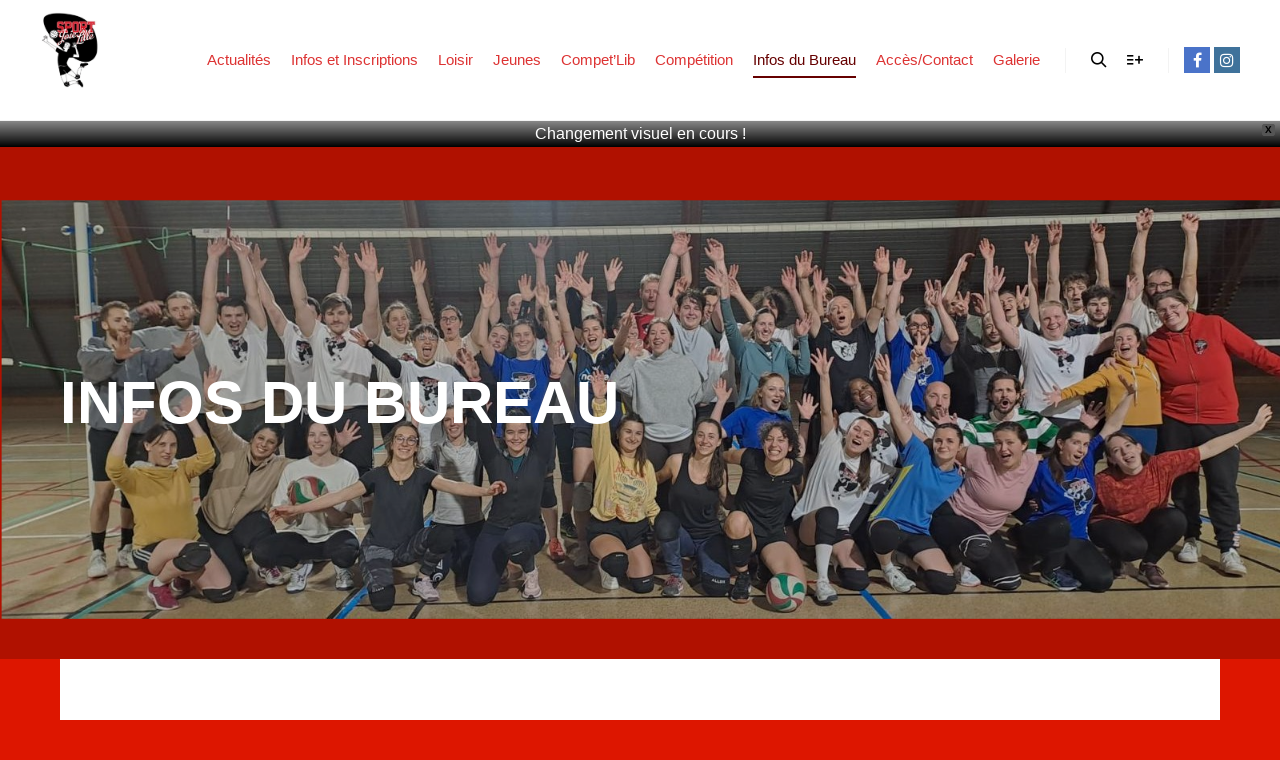

--- FILE ---
content_type: text/html; charset=UTF-8
request_url: https://www.sj-lille.fr/publications-bureau/
body_size: 16508
content:
<!DOCTYPE html>
<!--[if IE 9]>    <html class="no-js lt-ie10" lang="fr-FR"> <![endif]-->
<!--[if gt IE 9]><!--> <html class="no-js" lang="fr-FR"> <!--<![endif]-->
<head>

<meta charset="UTF-8" />
<meta name="viewport" content="width=device-width,initial-scale=1" />
<meta http-equiv="X-UA-Compatible" content="IE=edge">
<link rel="profile" href="https://gmpg.org/xfn/11" />
<title>Infos du Bureau &#8211; Club SPORT JOIE LILLE</title>
<meta name='robots' content='max-image-preview:large' />
	<style>img:is([sizes="auto" i], [sizes^="auto," i]) { contain-intrinsic-size: 3000px 1500px }</style>
	<link rel='dns-prefetch' href='//secure.gravatar.com' />
<link rel='dns-prefetch' href='//stats.wp.com' />
<link rel='dns-prefetch' href='//v0.wordpress.com' />
<link href='https://fonts.gstatic.com' crossorigin rel='preconnect' />
<link rel="alternate" type="application/rss+xml" title="Club SPORT JOIE LILLE &raquo; Flux" href="https://www.sj-lille.fr/feed/" />
<link rel="alternate" type="application/rss+xml" title="Club SPORT JOIE LILLE &raquo; Flux des commentaires" href="https://www.sj-lille.fr/comments/feed/" />
<script type="text/javascript">
/* <![CDATA[ */
window._wpemojiSettings = {"baseUrl":"https:\/\/s.w.org\/images\/core\/emoji\/16.0.1\/72x72\/","ext":".png","svgUrl":"https:\/\/s.w.org\/images\/core\/emoji\/16.0.1\/svg\/","svgExt":".svg","source":{"concatemoji":"https:\/\/www.sj-lille.fr\/wp-includes\/js\/wp-emoji-release.min.js?ver=6.8.3"}};
/*! This file is auto-generated */
!function(s,n){var o,i,e;function c(e){try{var t={supportTests:e,timestamp:(new Date).valueOf()};sessionStorage.setItem(o,JSON.stringify(t))}catch(e){}}function p(e,t,n){e.clearRect(0,0,e.canvas.width,e.canvas.height),e.fillText(t,0,0);var t=new Uint32Array(e.getImageData(0,0,e.canvas.width,e.canvas.height).data),a=(e.clearRect(0,0,e.canvas.width,e.canvas.height),e.fillText(n,0,0),new Uint32Array(e.getImageData(0,0,e.canvas.width,e.canvas.height).data));return t.every(function(e,t){return e===a[t]})}function u(e,t){e.clearRect(0,0,e.canvas.width,e.canvas.height),e.fillText(t,0,0);for(var n=e.getImageData(16,16,1,1),a=0;a<n.data.length;a++)if(0!==n.data[a])return!1;return!0}function f(e,t,n,a){switch(t){case"flag":return n(e,"\ud83c\udff3\ufe0f\u200d\u26a7\ufe0f","\ud83c\udff3\ufe0f\u200b\u26a7\ufe0f")?!1:!n(e,"\ud83c\udde8\ud83c\uddf6","\ud83c\udde8\u200b\ud83c\uddf6")&&!n(e,"\ud83c\udff4\udb40\udc67\udb40\udc62\udb40\udc65\udb40\udc6e\udb40\udc67\udb40\udc7f","\ud83c\udff4\u200b\udb40\udc67\u200b\udb40\udc62\u200b\udb40\udc65\u200b\udb40\udc6e\u200b\udb40\udc67\u200b\udb40\udc7f");case"emoji":return!a(e,"\ud83e\udedf")}return!1}function g(e,t,n,a){var r="undefined"!=typeof WorkerGlobalScope&&self instanceof WorkerGlobalScope?new OffscreenCanvas(300,150):s.createElement("canvas"),o=r.getContext("2d",{willReadFrequently:!0}),i=(o.textBaseline="top",o.font="600 32px Arial",{});return e.forEach(function(e){i[e]=t(o,e,n,a)}),i}function t(e){var t=s.createElement("script");t.src=e,t.defer=!0,s.head.appendChild(t)}"undefined"!=typeof Promise&&(o="wpEmojiSettingsSupports",i=["flag","emoji"],n.supports={everything:!0,everythingExceptFlag:!0},e=new Promise(function(e){s.addEventListener("DOMContentLoaded",e,{once:!0})}),new Promise(function(t){var n=function(){try{var e=JSON.parse(sessionStorage.getItem(o));if("object"==typeof e&&"number"==typeof e.timestamp&&(new Date).valueOf()<e.timestamp+604800&&"object"==typeof e.supportTests)return e.supportTests}catch(e){}return null}();if(!n){if("undefined"!=typeof Worker&&"undefined"!=typeof OffscreenCanvas&&"undefined"!=typeof URL&&URL.createObjectURL&&"undefined"!=typeof Blob)try{var e="postMessage("+g.toString()+"("+[JSON.stringify(i),f.toString(),p.toString(),u.toString()].join(",")+"));",a=new Blob([e],{type:"text/javascript"}),r=new Worker(URL.createObjectURL(a),{name:"wpTestEmojiSupports"});return void(r.onmessage=function(e){c(n=e.data),r.terminate(),t(n)})}catch(e){}c(n=g(i,f,p,u))}t(n)}).then(function(e){for(var t in e)n.supports[t]=e[t],n.supports.everything=n.supports.everything&&n.supports[t],"flag"!==t&&(n.supports.everythingExceptFlag=n.supports.everythingExceptFlag&&n.supports[t]);n.supports.everythingExceptFlag=n.supports.everythingExceptFlag&&!n.supports.flag,n.DOMReady=!1,n.readyCallback=function(){n.DOMReady=!0}}).then(function(){return e}).then(function(){var e;n.supports.everything||(n.readyCallback(),(e=n.source||{}).concatemoji?t(e.concatemoji):e.wpemoji&&e.twemoji&&(t(e.twemoji),t(e.wpemoji)))}))}((window,document),window._wpemojiSettings);
/* ]]> */
</script>

<link rel="preload" fetchpriority="high" as="image" href="https://www.sj-lille.fr/wp-content/uploads/2025/04/ballon-removebg.png">
<style id="safelayout-cute-preloader-visible-css" data-no-optimize="1" data-no-minify="1">#sl-preloader{visibility: hidden;}</style><link rel='stylesheet' id='twb-open-sans-css' href='https://fonts.googleapis.com/css?family=Open+Sans%3A300%2C400%2C500%2C600%2C700%2C800&#038;display=swap&#038;ver=6.8.3' type='text/css' media='all' />
<link rel='stylesheet' id='twbbwg-global-css' href='https://www.sj-lille.fr/wp-content/plugins/photo-gallery/booster/assets/css/global.css?ver=1.0.0' type='text/css' media='all' />
<style id='wp-emoji-styles-inline-css' type='text/css'>

	img.wp-smiley, img.emoji {
		display: inline !important;
		border: none !important;
		box-shadow: none !important;
		height: 1em !important;
		width: 1em !important;
		margin: 0 0.07em !important;
		vertical-align: -0.1em !important;
		background: none !important;
		padding: 0 !important;
	}
</style>
<link rel='stylesheet' id='wp-block-library-css' href='https://www.sj-lille.fr/wp-includes/css/dist/block-library/style.min.css?ver=6.8.3' type='text/css' media='all' />
<style id='classic-theme-styles-inline-css' type='text/css'>
/*! This file is auto-generated */
.wp-block-button__link{color:#fff;background-color:#32373c;border-radius:9999px;box-shadow:none;text-decoration:none;padding:calc(.667em + 2px) calc(1.333em + 2px);font-size:1.125em}.wp-block-file__button{background:#32373c;color:#fff;text-decoration:none}
</style>
<style id='wsi-iframe-block-style-inline-css' type='text/css'>
/*!***************************************************************************************************************************************************************************************************************************************!*\
  !*** css ./node_modules/css-loader/dist/cjs.js??ruleSet[1].rules[3].use[1]!./node_modules/postcss-loader/dist/cjs.js??ruleSet[1].rules[3].use[2]!./node_modules/sass-loader/dist/cjs.js??ruleSet[1].rules[3].use[3]!./src/style.scss ***!
  \***************************************************************************************************************************************************************************************************************************************/
/**
 * The following styles get applied both on the front of your site
 * and in the editor.
 *
 * Replace them with your own styles or remove the file completely.
 */
.iframe-block-container {
  display: flex;
  justify-content: center;
}

/*# sourceMappingURL=style-index.css.map*/
</style>
<link rel='stylesheet' id='mediaelement-css' href='https://www.sj-lille.fr/wp-includes/js/mediaelement/mediaelementplayer-legacy.min.css?ver=4.2.17' type='text/css' media='all' />
<link rel='stylesheet' id='wp-mediaelement-css' href='https://www.sj-lille.fr/wp-includes/js/mediaelement/wp-mediaelement.min.css?ver=6.8.3' type='text/css' media='all' />
<style id='jetpack-sharing-buttons-style-inline-css' type='text/css'>
.jetpack-sharing-buttons__services-list{display:flex;flex-direction:row;flex-wrap:wrap;gap:0;list-style-type:none;margin:5px;padding:0}.jetpack-sharing-buttons__services-list.has-small-icon-size{font-size:12px}.jetpack-sharing-buttons__services-list.has-normal-icon-size{font-size:16px}.jetpack-sharing-buttons__services-list.has-large-icon-size{font-size:24px}.jetpack-sharing-buttons__services-list.has-huge-icon-size{font-size:36px}@media print{.jetpack-sharing-buttons__services-list{display:none!important}}.editor-styles-wrapper .wp-block-jetpack-sharing-buttons{gap:0;padding-inline-start:0}ul.jetpack-sharing-buttons__services-list.has-background{padding:1.25em 2.375em}
</style>
<style id='global-styles-inline-css' type='text/css'>
:root{--wp--preset--aspect-ratio--square: 1;--wp--preset--aspect-ratio--4-3: 4/3;--wp--preset--aspect-ratio--3-4: 3/4;--wp--preset--aspect-ratio--3-2: 3/2;--wp--preset--aspect-ratio--2-3: 2/3;--wp--preset--aspect-ratio--16-9: 16/9;--wp--preset--aspect-ratio--9-16: 9/16;--wp--preset--color--black: #000000;--wp--preset--color--cyan-bluish-gray: #abb8c3;--wp--preset--color--white: #ffffff;--wp--preset--color--pale-pink: #f78da7;--wp--preset--color--vivid-red: #cf2e2e;--wp--preset--color--luminous-vivid-orange: #ff6900;--wp--preset--color--luminous-vivid-amber: #fcb900;--wp--preset--color--light-green-cyan: #7bdcb5;--wp--preset--color--vivid-green-cyan: #00d084;--wp--preset--color--pale-cyan-blue: #8ed1fc;--wp--preset--color--vivid-cyan-blue: #0693e3;--wp--preset--color--vivid-purple: #9b51e0;--wp--preset--gradient--vivid-cyan-blue-to-vivid-purple: linear-gradient(135deg,rgba(6,147,227,1) 0%,rgb(155,81,224) 100%);--wp--preset--gradient--light-green-cyan-to-vivid-green-cyan: linear-gradient(135deg,rgb(122,220,180) 0%,rgb(0,208,130) 100%);--wp--preset--gradient--luminous-vivid-amber-to-luminous-vivid-orange: linear-gradient(135deg,rgba(252,185,0,1) 0%,rgba(255,105,0,1) 100%);--wp--preset--gradient--luminous-vivid-orange-to-vivid-red: linear-gradient(135deg,rgba(255,105,0,1) 0%,rgb(207,46,46) 100%);--wp--preset--gradient--very-light-gray-to-cyan-bluish-gray: linear-gradient(135deg,rgb(238,238,238) 0%,rgb(169,184,195) 100%);--wp--preset--gradient--cool-to-warm-spectrum: linear-gradient(135deg,rgb(74,234,220) 0%,rgb(151,120,209) 20%,rgb(207,42,186) 40%,rgb(238,44,130) 60%,rgb(251,105,98) 80%,rgb(254,248,76) 100%);--wp--preset--gradient--blush-light-purple: linear-gradient(135deg,rgb(255,206,236) 0%,rgb(152,150,240) 100%);--wp--preset--gradient--blush-bordeaux: linear-gradient(135deg,rgb(254,205,165) 0%,rgb(254,45,45) 50%,rgb(107,0,62) 100%);--wp--preset--gradient--luminous-dusk: linear-gradient(135deg,rgb(255,203,112) 0%,rgb(199,81,192) 50%,rgb(65,88,208) 100%);--wp--preset--gradient--pale-ocean: linear-gradient(135deg,rgb(255,245,203) 0%,rgb(182,227,212) 50%,rgb(51,167,181) 100%);--wp--preset--gradient--electric-grass: linear-gradient(135deg,rgb(202,248,128) 0%,rgb(113,206,126) 100%);--wp--preset--gradient--midnight: linear-gradient(135deg,rgb(2,3,129) 0%,rgb(40,116,252) 100%);--wp--preset--font-size--small: 13px;--wp--preset--font-size--medium: 20px;--wp--preset--font-size--large: 36px;--wp--preset--font-size--x-large: 42px;--wp--preset--spacing--20: 0.44rem;--wp--preset--spacing--30: 0.67rem;--wp--preset--spacing--40: 1rem;--wp--preset--spacing--50: 1.5rem;--wp--preset--spacing--60: 2.25rem;--wp--preset--spacing--70: 3.38rem;--wp--preset--spacing--80: 5.06rem;--wp--preset--shadow--natural: 6px 6px 9px rgba(0, 0, 0, 0.2);--wp--preset--shadow--deep: 12px 12px 50px rgba(0, 0, 0, 0.4);--wp--preset--shadow--sharp: 6px 6px 0px rgba(0, 0, 0, 0.2);--wp--preset--shadow--outlined: 6px 6px 0px -3px rgba(255, 255, 255, 1), 6px 6px rgba(0, 0, 0, 1);--wp--preset--shadow--crisp: 6px 6px 0px rgba(0, 0, 0, 1);}:where(.is-layout-flex){gap: 0.5em;}:where(.is-layout-grid){gap: 0.5em;}body .is-layout-flex{display: flex;}.is-layout-flex{flex-wrap: wrap;align-items: center;}.is-layout-flex > :is(*, div){margin: 0;}body .is-layout-grid{display: grid;}.is-layout-grid > :is(*, div){margin: 0;}:where(.wp-block-columns.is-layout-flex){gap: 2em;}:where(.wp-block-columns.is-layout-grid){gap: 2em;}:where(.wp-block-post-template.is-layout-flex){gap: 1.25em;}:where(.wp-block-post-template.is-layout-grid){gap: 1.25em;}.has-black-color{color: var(--wp--preset--color--black) !important;}.has-cyan-bluish-gray-color{color: var(--wp--preset--color--cyan-bluish-gray) !important;}.has-white-color{color: var(--wp--preset--color--white) !important;}.has-pale-pink-color{color: var(--wp--preset--color--pale-pink) !important;}.has-vivid-red-color{color: var(--wp--preset--color--vivid-red) !important;}.has-luminous-vivid-orange-color{color: var(--wp--preset--color--luminous-vivid-orange) !important;}.has-luminous-vivid-amber-color{color: var(--wp--preset--color--luminous-vivid-amber) !important;}.has-light-green-cyan-color{color: var(--wp--preset--color--light-green-cyan) !important;}.has-vivid-green-cyan-color{color: var(--wp--preset--color--vivid-green-cyan) !important;}.has-pale-cyan-blue-color{color: var(--wp--preset--color--pale-cyan-blue) !important;}.has-vivid-cyan-blue-color{color: var(--wp--preset--color--vivid-cyan-blue) !important;}.has-vivid-purple-color{color: var(--wp--preset--color--vivid-purple) !important;}.has-black-background-color{background-color: var(--wp--preset--color--black) !important;}.has-cyan-bluish-gray-background-color{background-color: var(--wp--preset--color--cyan-bluish-gray) !important;}.has-white-background-color{background-color: var(--wp--preset--color--white) !important;}.has-pale-pink-background-color{background-color: var(--wp--preset--color--pale-pink) !important;}.has-vivid-red-background-color{background-color: var(--wp--preset--color--vivid-red) !important;}.has-luminous-vivid-orange-background-color{background-color: var(--wp--preset--color--luminous-vivid-orange) !important;}.has-luminous-vivid-amber-background-color{background-color: var(--wp--preset--color--luminous-vivid-amber) !important;}.has-light-green-cyan-background-color{background-color: var(--wp--preset--color--light-green-cyan) !important;}.has-vivid-green-cyan-background-color{background-color: var(--wp--preset--color--vivid-green-cyan) !important;}.has-pale-cyan-blue-background-color{background-color: var(--wp--preset--color--pale-cyan-blue) !important;}.has-vivid-cyan-blue-background-color{background-color: var(--wp--preset--color--vivid-cyan-blue) !important;}.has-vivid-purple-background-color{background-color: var(--wp--preset--color--vivid-purple) !important;}.has-black-border-color{border-color: var(--wp--preset--color--black) !important;}.has-cyan-bluish-gray-border-color{border-color: var(--wp--preset--color--cyan-bluish-gray) !important;}.has-white-border-color{border-color: var(--wp--preset--color--white) !important;}.has-pale-pink-border-color{border-color: var(--wp--preset--color--pale-pink) !important;}.has-vivid-red-border-color{border-color: var(--wp--preset--color--vivid-red) !important;}.has-luminous-vivid-orange-border-color{border-color: var(--wp--preset--color--luminous-vivid-orange) !important;}.has-luminous-vivid-amber-border-color{border-color: var(--wp--preset--color--luminous-vivid-amber) !important;}.has-light-green-cyan-border-color{border-color: var(--wp--preset--color--light-green-cyan) !important;}.has-vivid-green-cyan-border-color{border-color: var(--wp--preset--color--vivid-green-cyan) !important;}.has-pale-cyan-blue-border-color{border-color: var(--wp--preset--color--pale-cyan-blue) !important;}.has-vivid-cyan-blue-border-color{border-color: var(--wp--preset--color--vivid-cyan-blue) !important;}.has-vivid-purple-border-color{border-color: var(--wp--preset--color--vivid-purple) !important;}.has-vivid-cyan-blue-to-vivid-purple-gradient-background{background: var(--wp--preset--gradient--vivid-cyan-blue-to-vivid-purple) !important;}.has-light-green-cyan-to-vivid-green-cyan-gradient-background{background: var(--wp--preset--gradient--light-green-cyan-to-vivid-green-cyan) !important;}.has-luminous-vivid-amber-to-luminous-vivid-orange-gradient-background{background: var(--wp--preset--gradient--luminous-vivid-amber-to-luminous-vivid-orange) !important;}.has-luminous-vivid-orange-to-vivid-red-gradient-background{background: var(--wp--preset--gradient--luminous-vivid-orange-to-vivid-red) !important;}.has-very-light-gray-to-cyan-bluish-gray-gradient-background{background: var(--wp--preset--gradient--very-light-gray-to-cyan-bluish-gray) !important;}.has-cool-to-warm-spectrum-gradient-background{background: var(--wp--preset--gradient--cool-to-warm-spectrum) !important;}.has-blush-light-purple-gradient-background{background: var(--wp--preset--gradient--blush-light-purple) !important;}.has-blush-bordeaux-gradient-background{background: var(--wp--preset--gradient--blush-bordeaux) !important;}.has-luminous-dusk-gradient-background{background: var(--wp--preset--gradient--luminous-dusk) !important;}.has-pale-ocean-gradient-background{background: var(--wp--preset--gradient--pale-ocean) !important;}.has-electric-grass-gradient-background{background: var(--wp--preset--gradient--electric-grass) !important;}.has-midnight-gradient-background{background: var(--wp--preset--gradient--midnight) !important;}.has-small-font-size{font-size: var(--wp--preset--font-size--small) !important;}.has-medium-font-size{font-size: var(--wp--preset--font-size--medium) !important;}.has-large-font-size{font-size: var(--wp--preset--font-size--large) !important;}.has-x-large-font-size{font-size: var(--wp--preset--font-size--x-large) !important;}
:where(.wp-block-post-template.is-layout-flex){gap: 1.25em;}:where(.wp-block-post-template.is-layout-grid){gap: 1.25em;}
:where(.wp-block-columns.is-layout-flex){gap: 2em;}:where(.wp-block-columns.is-layout-grid){gap: 2em;}
:root :where(.wp-block-pullquote){font-size: 1.5em;line-height: 1.6;}
</style>
<link rel='stylesheet' id='contact-form-7-css' href='https://www.sj-lille.fr/wp-content/plugins/contact-form-7/includes/css/styles.css?ver=6.1.4' type='text/css' media='all' />
<link rel='stylesheet' id='bwg_fonts-css' href='https://www.sj-lille.fr/wp-content/plugins/photo-gallery/css/bwg-fonts/fonts.css?ver=0.0.1' type='text/css' media='all' />
<link rel='stylesheet' id='sumoselect-css' href='https://www.sj-lille.fr/wp-content/plugins/photo-gallery/css/sumoselect.min.css?ver=3.4.6' type='text/css' media='all' />
<link rel='stylesheet' id='mCustomScrollbar-css' href='https://www.sj-lille.fr/wp-content/plugins/photo-gallery/css/jquery.mCustomScrollbar.min.css?ver=3.1.5' type='text/css' media='all' />
<link rel='stylesheet' id='bwg_googlefonts-css' href='https://fonts.googleapis.com/css?family=Ubuntu&#038;subset=greek,latin,greek-ext,vietnamese,cyrillic-ext,latin-ext,cyrillic' type='text/css' media='all' />
<link rel='stylesheet' id='bwg_frontend-css' href='https://www.sj-lille.fr/wp-content/plugins/photo-gallery/css/styles.min.css?ver=1.8.35' type='text/css' media='all' />
<link rel='stylesheet' id='wpfront-notification-bar-css' href='https://www.sj-lille.fr/wp-content/plugins/wpfront-notification-bar/css/wpfront-notification-bar.min.css?ver=3.5.1.05102' type='text/css' media='all' />
<link rel='stylesheet' id='taxopress-frontend-css-css' href='https://www.sj-lille.fr/wp-content/plugins/simple-tags/assets/frontend/css/frontend.css?ver=3.42.0' type='text/css' media='all' />
<link rel='stylesheet' id='wp-pagenavi-css' href='https://www.sj-lille.fr/wp-content/plugins/wp-pagenavi/pagenavi-css.css?ver=2.70' type='text/css' media='all' />
<link rel='stylesheet' id='tablepress-default-css' href='https://www.sj-lille.fr/wp-content/tablepress-combined.min.css?ver=52' type='text/css' media='all' />
<link rel='stylesheet' id='jquery-lightgallery-transitions-css' href='https://www.sj-lille.fr/wp-content/themes/rife-free/js/light-gallery/css/lg-transitions.min.css?ver=1.9.0' type='text/css' media='all' />
<link rel='stylesheet' id='jquery-lightgallery-css' href='https://www.sj-lille.fr/wp-content/themes/rife-free/js/light-gallery/css/lightgallery.min.css?ver=1.9.0' type='text/css' media='all' />
<link rel='stylesheet' id='font-awesome-css' href='https://www.sj-lille.fr/wp-content/themes/rife-free/css/font-awesome.min.css?ver=4.7.0' type='text/css' media='all' />
<link rel='stylesheet' id='a13-icomoon-css' href='https://www.sj-lille.fr/wp-content/themes/rife-free/css/icomoon.css?ver=2.4.21' type='text/css' media='all' />
<link rel='stylesheet' id='a13-main-style-css' href='https://www.sj-lille.fr/wp-content/themes/rife-free/style.css?ver=2.4.21' type='text/css' media='all' />
<link rel='stylesheet' id='a13-user-css-css' href='https://www.sj-lille.fr/wp-content/uploads/apollo13_framework_files/css/user.css?ver=2.4.21_1750019404' type='text/css' media='all' />
<script type="text/javascript" src="https://www.sj-lille.fr/wp-includes/js/jquery/jquery.min.js?ver=3.7.1" id="jquery-core-js"></script>
<script type="text/javascript" src="https://www.sj-lille.fr/wp-includes/js/jquery/jquery-migrate.min.js?ver=3.4.1" id="jquery-migrate-js"></script>
<script type="text/javascript" src="https://www.sj-lille.fr/wp-content/plugins/photo-gallery/booster/assets/js/circle-progress.js?ver=1.2.2" id="twbbwg-circle-js"></script>
<script type="text/javascript" id="twbbwg-global-js-extra">
/* <![CDATA[ */
var twb = {"nonce":"87a861d7e7","ajax_url":"https:\/\/www.sj-lille.fr\/wp-admin\/admin-ajax.php","plugin_url":"https:\/\/www.sj-lille.fr\/wp-content\/plugins\/photo-gallery\/booster","href":"https:\/\/www.sj-lille.fr\/wp-admin\/admin.php?page=twbbwg_photo-gallery"};
var twb = {"nonce":"87a861d7e7","ajax_url":"https:\/\/www.sj-lille.fr\/wp-admin\/admin-ajax.php","plugin_url":"https:\/\/www.sj-lille.fr\/wp-content\/plugins\/photo-gallery\/booster","href":"https:\/\/www.sj-lille.fr\/wp-admin\/admin.php?page=twbbwg_photo-gallery"};
/* ]]> */
</script>
<script type="text/javascript" src="https://www.sj-lille.fr/wp-content/plugins/photo-gallery/booster/assets/js/global.js?ver=1.0.0" id="twbbwg-global-js"></script>
<script type="text/javascript" src="https://www.sj-lille.fr/wp-content/plugins/photo-gallery/js/jquery.sumoselect.min.js?ver=3.4.6" id="sumoselect-js"></script>
<script type="text/javascript" src="https://www.sj-lille.fr/wp-content/plugins/photo-gallery/js/tocca.min.js?ver=2.0.9" id="bwg_mobile-js"></script>
<script type="text/javascript" src="https://www.sj-lille.fr/wp-content/plugins/photo-gallery/js/jquery.mCustomScrollbar.concat.min.js?ver=3.1.5" id="mCustomScrollbar-js"></script>
<script type="text/javascript" src="https://www.sj-lille.fr/wp-content/plugins/photo-gallery/js/jquery.fullscreen.min.js?ver=0.6.0" id="jquery-fullscreen-js"></script>
<script type="text/javascript" id="bwg_frontend-js-extra">
/* <![CDATA[ */
var bwg_objectsL10n = {"bwg_field_required":"field is required.","bwg_mail_validation":"This is not a valid email address.","bwg_search_result":"There are no images matching your search.","bwg_select_tag":"Select Tag","bwg_order_by":"Order By","bwg_search":"Search","bwg_show_ecommerce":"Show Ecommerce","bwg_hide_ecommerce":"Hide Ecommerce","bwg_show_comments":"Show Comments","bwg_hide_comments":"Hide Comments","bwg_restore":"Restore","bwg_maximize":"Maximize","bwg_fullscreen":"Fullscreen","bwg_exit_fullscreen":"Exit Fullscreen","bwg_search_tag":"SEARCH...","bwg_tag_no_match":"No tags found","bwg_all_tags_selected":"All tags selected","bwg_tags_selected":"tags selected","play":"Play","pause":"Pause","is_pro":"","bwg_play":"Play","bwg_pause":"Pause","bwg_hide_info":"Hide info","bwg_show_info":"Show info","bwg_hide_rating":"Hide rating","bwg_show_rating":"Show rating","ok":"Ok","cancel":"Cancel","select_all":"Select all","lazy_load":"0","lazy_loader":"https:\/\/www.sj-lille.fr\/wp-content\/plugins\/photo-gallery\/images\/ajax_loader.png","front_ajax":"0","bwg_tag_see_all":"see all tags","bwg_tag_see_less":"see less tags"};
/* ]]> */
</script>
<script type="text/javascript" src="https://www.sj-lille.fr/wp-content/plugins/photo-gallery/js/scripts.min.js?ver=1.8.35" id="bwg_frontend-js"></script>
<script type="text/javascript" src="https://www.sj-lille.fr/wp-content/plugins/wpfront-notification-bar/js/wpfront-notification-bar.min.js?ver=3.5.1.05102" id="wpfront-notification-bar-js"></script>
<script type="text/javascript" src="https://www.sj-lille.fr/wp-content/plugins/simple-tags/assets/frontend/js/frontend.js?ver=3.42.0" id="taxopress-frontend-js-js"></script>
<link rel="https://api.w.org/" href="https://www.sj-lille.fr/wp-json/" /><link rel="alternate" title="JSON" type="application/json" href="https://www.sj-lille.fr/wp-json/wp/v2/pages/721" /><link rel="EditURI" type="application/rsd+xml" title="RSD" href="https://www.sj-lille.fr/xmlrpc.php?rsd" />
<meta name="generator" content="WordPress 6.8.3" />
<link rel="canonical" href="https://www.sj-lille.fr/publications-bureau/" />
<link rel='shortlink' href='https://wp.me/PaWKKR-bD' />
<link rel="alternate" title="oEmbed (JSON)" type="application/json+oembed" href="https://www.sj-lille.fr/wp-json/oembed/1.0/embed?url=https%3A%2F%2Fwww.sj-lille.fr%2Fpublications-bureau%2F" />
<link rel="alternate" title="oEmbed (XML)" type="text/xml+oembed" href="https://www.sj-lille.fr/wp-json/oembed/1.0/embed?url=https%3A%2F%2Fwww.sj-lille.fr%2Fpublications-bureau%2F&#038;format=xml" />
	<style>img#wpstats{display:none}</style>
		<script type="text/javascript">
// <![CDATA[
(function(){
    var docElement = document.documentElement,
        className = docElement.className;
    // Change `no-js` to `js`
    var reJS = new RegExp('(^|\\s)no-js( |\\s|$)');
    //space as literal in second capturing group cause there is strange situation when \s is not catched on load when other plugins add their own classes
    className = className.replace(reJS, '$1js$2');
    docElement.className = className;
})();
// ]]>
</script><script type="text/javascript">
// <![CDATA[
WebFontConfig = {
    google: {"families":["Allura"]},
    active: function () {
        //tell listeners that fonts are loaded
        if (window.jQuery) {
            jQuery(document.body).trigger('webfontsloaded');
        }
    }
};
(function (d) {
    var wf = d.createElement('script'), s = d.scripts[0];
    wf.src = 'https://www.sj-lille.fr/wp-content/themes/rife-free/js/webfontloader.min.js';
    wf.type = 'text/javascript';
    wf.async = 'true';
    s.parentNode.insertBefore(wf, s);
})(document);
// ]]>
</script><style type="text/css">a.st_tag, a.internal_tag, .st_tag, .internal_tag { text-decoration: underline !important; }</style>
<!-- Jetpack Open Graph Tags -->
<meta property="og:type" content="article" />
<meta property="og:title" content="Infos du Bureau" />
<meta property="og:url" content="https://www.sj-lille.fr/publications-bureau/" />
<meta property="og:description" content="STATUTS DE L&rsquo;ASSOCIATION Publication pour la saison 2023-2024 : &#8230;. Publication pour la saison 2022-2023 : Livret d&rsquo;Assemblée Générale_2022_2023 Publications pour la saison 2021-20…" />
<meta property="article:published_time" content="2015-12-14T11:21:13+00:00" />
<meta property="article:modified_time" content="2025-04-27T11:01:04+00:00" />
<meta property="og:site_name" content="Club SPORT JOIE LILLE" />
<meta property="og:image" content="https://www.sj-lille.fr/wp-content/uploads/2022/12/cropped-Logo-SJL-60-ans-Noel-2022-1-e1671812929670.png" />
<meta property="og:image:width" content="1500" />
<meta property="og:image:height" content="937" />
<meta property="og:image:alt" content="" />
<meta property="og:locale" content="fr_FR" />
<meta name="twitter:text:title" content="Infos du Bureau" />
<meta name="twitter:image" content="https://www.sj-lille.fr/wp-content/uploads/2017/09/cropped-Logo-SJL-LD-270x270.png" />
<meta name="twitter:card" content="summary" />

<!-- End Jetpack Open Graph Tags -->
<link rel="icon" href="https://www.sj-lille.fr/wp-content/uploads/2017/09/cropped-Logo-SJL-LD-32x32.png" sizes="32x32" />
<link rel="icon" href="https://www.sj-lille.fr/wp-content/uploads/2017/09/cropped-Logo-SJL-LD-192x192.png" sizes="192x192" />
<link rel="apple-touch-icon" href="https://www.sj-lille.fr/wp-content/uploads/2017/09/cropped-Logo-SJL-LD-180x180.png" />
<meta name="msapplication-TileImage" content="https://www.sj-lille.fr/wp-content/uploads/2017/09/cropped-Logo-SJL-LD-270x270.png" />
</head>

<body id="top" class="wp-singular page-template-default page page-id-721 wp-custom-logo wp-theme-rife-free metaslider-plugin side-menu-eff-7 header-horizontal site-layout-full" itemtype="https://schema.org/WebPage" itemscope><script id="safelayout-cute-preloader-visible" data-no-delay-js="1" data-no-optimize="1" data-no-minify="1" type="text/javascript">var vStyle = document.createElement("style");document.head.appendChild(vStyle);vStyle.textContent = "#sl-preloader{visibility: visible !important;}";</script><style id="safelayout-cute-preloader-css" data-no-optimize="1" data-no-minify="1">#sl-preloader {height: 100vh;left: 0;max-height: 100%;max-width: 100%;pointer-events: none;position: fixed;top: 0;width: 100vw;z-index: 9999999;}.sl-pl-close-icon {border: 1px solid blue;cursor: pointer;fill: red;height: 30px;stroke-linecap: round;stroke-width: 0.5px;stroke: blue;width: 30px;}#sl-pl-close-button {display: none;pointer-events: auto;position: absolute;right: 10px;top: 10px;z-index: 999;}.sl-pl-loaded .sl-pl-spin,.sl-pl-loaded .sl-pl-text,.sl-pl-loaded .sl-pl-custom,.sl-pl-loaded #sl-pl-counter,.sl-pl-loaded #sl-pl-close-button,.sl-pl-loaded .sl-pl-bar-container,.sl-pl-loaded .sl-pl-brand-container {opacity: 0;transition: opacity 0.5s ease-out 0s;}.sl-pl-back {pointer-events: auto;position: fixed;transition: all 0.5s cubic-bezier(0.645, 0.045, 0.355, 1) 0s;}.sl-pl-spin-container {left: 50%;position: absolute;text-align: center;top: 50%;transform: translate(-50%, -50%);-webkit-transform: translate(-50%, -50%);width: 100%;}.sl-pl-spin {display: inline-block;height: 50px;position: relative;width: 50px;}.sl-pl-icon-effect {display: inline-block;height: 0;position: absolute;visibility: hidden;width: 0;}.sl-pl-custom {display: inline-block;height: auto;max-width: 100%;}.sl-pl-brand {display: inline-block;height: auto;max-width: 100%;}.sl-pl-brand-container div {display: inline-block;}.sl-pl-brand-container,.sl-pl-brand-container div {perspective: 200px;-webkit-perspective: 200px;position: relative;text-align: center;}#sl-pl-brand-parent {width: 100%;}#sl-pl-brand-rotate-2D {animation: sl-pl-rotate-2D-anim 3s cubic-bezier(0.2, 0.95, 0.45, 1.15) infinite;-webkit-animation: sl-pl-rotate-2D-anim 3s cubic-bezier(0.2, 0.95, 0.45, 1.15) infinite;}@-webkit-keyframes sl-pl-rotate-2D-anim {0% {-webkit-transform: rotate(0);}60%, 100% {-webkit-transform: rotate(360deg);}}@keyframes sl-pl-rotate-2D-anim {0% {transform: rotate(0);}60%, 100% {transform: rotate(360deg);}}#sl-pl-counter {position: relative;line-height: normal;white-space: nowrap;width: 100%;}#sl-pl-bar-middle-container {position: relative;}.sl-pl-brand-container{margin-top: 0px !important;margin-bottom: 0px !important;}#sl-pl-counter{font-size: 12px !important;color: #fff !important;margin-top: 0px !important;margin-bottom: 0px !important;margin-left: 0px !important;}</style><div id="sl-preloader"><div id="sl-pl-close-button"><svg class="sl-pl-close-icon" viewbox="0 0 50 50"><path d="M10 7A3 3 0 0 0 7.879 7.879 3 3 0 0 0 7.879 12.12L20.76 25 7.879 37.88A3 3 0 0 0 7.879 42.12 3 3 0 0 0 12.12 42.12L25 29.24 37.88 42.12A3 3 0 0 0 42.12 42.12 3 3 0 0 0 42.12 37.88L29.24 25 42.12 12.12A3 3 0 0 0 42.12 7.879 3 3 0 0 0 37.88 7.879L25 20.76 12.12 7.879A3 3 0 0 0 10 7Z" /></svg></div><div class="sl-pl-spin-container"><div class="sl-pl-brand-container"><img style="aspect-ratio: 107 / 107" width="107" height="107" data-no-lazy="1" class="skip-lazy sl-pl-brand" alt="ballon-removebg" src="https://www.sj-lille.fr/wp-content/uploads/2025/04/ballon-removebg.png" id="sl-pl-brand-rotate-2D" /></div><div id="sl-pl-counter">0<span>%</span></div></div></div>
                <style type="text/css">
                #wpfront-notification-bar, #wpfront-notification-bar-editor            {
            background: #888888;
            background: -moz-linear-gradient(top, #888888 0%, #000000 100%);
            background: -webkit-gradient(linear, left top, left bottom, color-stop(0%,#888888), color-stop(100%,#000000));
            background: -webkit-linear-gradient(top, #888888 0%,#000000 100%);
            background: -o-linear-gradient(top, #888888 0%,#000000 100%);
            background: -ms-linear-gradient(top, #888888 0%,#000000 100%);
            background: linear-gradient(to bottom, #888888 0%, #000000 100%);
            filter: progid:DXImageTransform.Microsoft.gradient( startColorstr='#888888', endColorstr='#000000',GradientType=0 );
            background-repeat: no-repeat;
                        }
            #wpfront-notification-bar div.wpfront-message, #wpfront-notification-bar-editor.wpfront-message            {
            color: #ffffff;
                        }
            #wpfront-notification-bar a.wpfront-button, #wpfront-notification-bar-editor a.wpfront-button            {
            background: #00b7ea;
            background: -moz-linear-gradient(top, #00b7ea 0%, #009ec3 100%);
            background: -webkit-gradient(linear, left top, left bottom, color-stop(0%,#00b7ea), color-stop(100%,#009ec3));
            background: -webkit-linear-gradient(top, #00b7ea 0%,#009ec3 100%);
            background: -o-linear-gradient(top, #00b7ea 0%,#009ec3 100%);
            background: -ms-linear-gradient(top, #00b7ea 0%,#009ec3 100%);
            background: linear-gradient(to bottom, #00b7ea 0%, #009ec3 100%);
            filter: progid:DXImageTransform.Microsoft.gradient( startColorstr='#00b7ea', endColorstr='#009ec3',GradientType=0 );

            background-repeat: no-repeat;
            color: #ffffff;
            }
            #wpfront-notification-bar-open-button            {
            background-color: #00b7ea;
            right: 10px;
                        }
            #wpfront-notification-bar-open-button.top                {
                background-image: url(https://www.sj-lille.fr/wp-content/plugins/wpfront-notification-bar/images/arrow_down.png);
                }

                #wpfront-notification-bar-open-button.bottom                {
                background-image: url(https://www.sj-lille.fr/wp-content/plugins/wpfront-notification-bar/images/arrow_up.png);
                }
                #wpfront-notification-bar-table, .wpfront-notification-bar tbody, .wpfront-notification-bar tr            {
                        }
            #wpfront-notification-bar div.wpfront-close            {
            border: 1px solid #555555;
            background-color: #555555;
            color: #000000;
            }
            #wpfront-notification-bar div.wpfront-close:hover            {
            border: 1px solid #aaaaaa;
            background-color: #aaaaaa;
            }
             #wpfront-notification-bar-spacer { display:block; }                </style>
                            <div id="wpfront-notification-bar-spacer" class="wpfront-notification-bar-spacer  hidden">
                <div id="wpfront-notification-bar-open-button" aria-label="reopen" role="button" class="wpfront-notification-bar-open-button hidden top wpfront-bottom-shadow"></div>
                <div id="wpfront-notification-bar" class="wpfront-notification-bar wpfront-fixed top ">
                                            <div aria-label="close" class="wpfront-close">X</div>
                                         
                            <table id="wpfront-notification-bar-table" border="0" cellspacing="0" cellpadding="0" role="presentation">                        
                                <tr>
                                    <td>
                                     
                                    <div class="wpfront-message wpfront-div">
                                        Changement visuel en cours !                                    </div>
                                                                                                       
                                    </td>
                                </tr>              
                            </table>
                            
                                    </div>
            </div>
            
            <script type="text/javascript">
                function __load_wpfront_notification_bar() {
                    if (typeof wpfront_notification_bar === "function") {
                        wpfront_notification_bar({"position":1,"height":0,"fixed_position":false,"animate_delay":0.5,"close_button":true,"button_action_close_bar":false,"auto_close_after":100,"display_after":1,"is_admin_bar_showing":false,"display_open_button":false,"keep_closed":false,"keep_closed_for":0,"position_offset":0,"display_scroll":false,"display_scroll_offset":100,"keep_closed_cookie":"wpfront-notification-bar-keep-closed","log":false,"id_suffix":"","log_prefix":"[WPFront Notification Bar]","theme_sticky_selector":"","set_max_views":false,"max_views":0,"max_views_for":0,"max_views_cookie":"wpfront-notification-bar-max-views"});
                    } else {
                                    setTimeout(__load_wpfront_notification_bar, 100);
                    }
                }
                __load_wpfront_notification_bar();
            </script>
            <div class="whole-layout">
        <div class="page-background to-move"></div>
        <header id="header" class="to-move a13-horizontal header-type-one_line a13-normal-variant header-variant-one_line full tools-icons-2 no-sticky no-fixed" itemtype="https://schema.org/WPHeader" itemscope>
	<div class="head">
		<div class="logo-container" itemtype="https://schema.org/Organization" itemscope><a class="logo normal-logo image-logo" href="https://www.sj-lille.fr/" title="Club SPORT JOIE LILLE" rel="home" itemprop="url"><img src="https://www.sj-lille.fr/wp-content/uploads/2019/10/cropped-Logo-OK.jpg" alt="Club SPORT JOIE LILLE" width="595" height="842" itemprop="logo" /></a><a class="logo image-logo sticky-logo hidden-logo" href="https://www.sj-lille.fr/" title="Club SPORT JOIE LILLE" rel="home"><img src="https://www.sj-lille.fr/wp-content/uploads/2019/10/cropped-Logo-OK.jpg" alt="Club SPORT JOIE LILLE" width="595" height="842" /></a></div>
		<nav id="access" class="navigation-bar" itemtype="https://schema.org/SiteNavigationElement" itemscope><!-- this element is need in HTML even if menu is disabled -->
							<div class="menu-container"><ul id="menu-menu_principal" class="top-menu with-effect menu--ferdinand opener-icons-on"><li id="menu-item-7956" class="menu-item menu-item-type-taxonomy menu-item-object-category menu-item-7956 normal-menu"><a href="https://www.sj-lille.fr/category/actus-du-club/"><span><em>Actualités</em></span></a></li>
<li id="menu-item-85" class="menu-item menu-item-type-post_type menu-item-object-page menu-item-85 normal-menu"><a href="https://www.sj-lille.fr/infos-inscriptions/"><span><em>Infos et Inscriptions</em></span></a></li>
<li id="menu-item-9015" class="menu-item menu-item-type-post_type menu-item-object-page menu-item-9015 normal-menu"><a href="https://www.sj-lille.fr/loisir/"><span><em>Loisir</em></span></a></li>
<li id="menu-item-8730" class="menu-item menu-item-type-post_type menu-item-object-page menu-item-8730 normal-menu"><a href="https://www.sj-lille.fr/section-ecole-de-volley/"><span><em>Jeunes</em></span></a></li>
<li id="menu-item-8722" class="menu-item menu-item-type-post_type menu-item-object-page menu-item-8722 normal-menu"><a href="https://www.sj-lille.fr/section-compet-lib/"><span><em>Compet&rsquo;Lib</em></span></a></li>
<li id="menu-item-8579" class="menu-item menu-item-type-post_type menu-item-object-page menu-item-8579 normal-menu"><a href="https://www.sj-lille.fr/section-compet/"><span><em>Compétition</em></span></a></li>
<li id="menu-item-722" class="menu-item menu-item-type-post_type menu-item-object-page current-menu-item page_item page-item-721 current_page_item menu-item-722 normal-menu"><a href="https://www.sj-lille.fr/publications-bureau/"><span><em>Infos du Bureau</em></span></a></li>
<li id="menu-item-33" class="menu-item menu-item-type-post_type menu-item-object-page menu-item-33 normal-menu"><a href="https://www.sj-lille.fr/acces/"><span><em>Accès/Contact</em></span></a></li>
<li id="menu-item-9205" class="menu-item menu-item-type-post_type menu-item-object-page menu-item-9205 normal-menu"><a href="https://www.sj-lille.fr/galerie-des-artistes/"><span><em>Galerie</em></span></a></li>
</ul></div>					</nav>
		<!-- #access -->
		<div id="header-tools" class=" icons-2"><button id="search-button" class="a13icon-search tool" title="Rechercher"><span class="screen-reader-text">Rechercher</span></button><button id="side-menu-switch" class="a13icon-add-to-list tool" title="Plus d’infos"><span class="screen-reader-text">Plus d’infos</span></button><button id="mobile-menu-opener" class="a13icon-menu tool" title="Menu principal"><span class="screen-reader-text">Menu principal</span></button></div>		<div class="socials squares color black_hover"><a target="_blank" title="Facebook" href="https://www.facebook.com/SportJoieLille/" class="a13_soc-facebook fa fa-facebook" rel="noopener"></a><a target="_blank" title="Instagram" href="https://www.instagram.com/sportjoielille" class="a13_soc-instagram fa fa-instagram" rel="noopener"></a></div>	</div>
	<div class="search-container"><div class="search"><span class="a13icon-search"></span>
                <form class="search-form" role="search" method="get" action="https://www.sj-lille.fr/" >
                    <fieldset class="semantic">
                        <input placeholder="Rechercher &hellip;" type="search" name="s" id="s1" data-swplive="true" value="" />
                        <input type="submit" id="searchsubmit1" title="Rechercher" value="Rechercher" />
                        
                        
                    </fieldset>
                </form><span class="a13icon-cross close"></span></div></div></header>
    <div id="mid" class="to-move layout-center layout-parted layout-no-edge layout-fixed no-sidebars"><header class="title-bar a13-parallax outside title_bar_variant_classic title_bar_width_ has-effect" data-a13-parallax-type="bt" data-a13-parallax-speed="1"><div class="overlay-color"><div class="in"><div class="titles"><h1 class="page-title entry-title" itemprop="headline">Infos du Bureau</h1></div></div></div></header>
		<article id="content" class="clearfix" itemtype="https://schema.org/CreativeWork" itemscope>
			<div class="content-limiter">
				<div id="col-mask">

					<div id="post-721" class="content-box post-721 page type-page status-publish">
						<div class="formatter">
														<div class="real-content" itemprop="text">
								<p><a href="https://www.sj-lille.fr/wp-content/uploads/2015/12/Statuts-signés.pdf" target="_blank" rel="noopener noreferrer">STATUTS DE L&rsquo;ASSOCIATION</a></p>
<p><strong>Publication pour la saison 2023-2024 :</strong></p>
<p>&#8230;.</p>
<p><strong>Publication pour la saison 2022-2023 :</strong></p>
<p><a href="https://www.sj-lille.fr/wp-content/uploads/2025/04/SJL_livret_AG_2022_2023.pdf">Livret d&rsquo;Assemblée Générale_2022_2023</a></p>
<p><strong>Publications pour la saison 2021-2022 :</strong></p>
<p><a href="https://www.sj-lille.fr/wp-content/uploads/2022/08/PV_AG_2022_signe.pdf">Procès Verbal de l&rsquo;Assemblée Générale du 02/07/2022</a></p>
<p><a href="https://www.sj-lille.fr/wp-content/uploads/2022/08/Statuts_Prefecture_2022-2023.pdf">Compte-rendu de la réunion pour mise à jour du CA auprès de la Préfecture 2022-2023</a></p>
<p><strong>Publications pour la saison 2020-2021 :</strong></p>
<p><a href="https://www.sj-lille.fr/wp-content/uploads/2021/05/PROCES-VERBAL-AG-2020-valide-1.pdf">Procès Verbal de l&rsquo;Assemblée Générale du 19/09/2020</a></p>
<p><strong>Publications pour la saison 2019-2020 :</strong></p>
<p><a href="https://www.sj-lille.fr/wp-content/uploads/2019/08/20190724-OK-CR-Réunion-Bureau.pdf" target="_blank" rel="noopener noreferrer">Compte rendu de Réunion de bureau du 24-07-2019</a></p>
<p><a href="https://www.sj-lille.fr/wp-content/uploads/2019/09/20190620-PV-AG-Site.pdf" target="_blank" rel="noopener noreferrer">Procès Verbal de l&rsquo;Assemblée Générale du 20/06/2019</a></p>
<p><a href="https://www.sj-lille.fr/wp-content/uploads/2018/05/Projet-Associatif.pdf" target="_blank" rel="noopener noreferrer">PROJET ASSOCIATIF 2018</a></p>
<p><strong>Publications pour&nbsp;la saison 2016-2017 :</strong></p>
<p><a href="https://www.sj-lille.fr/wp-content/uploads/2015/09/Réunion-de-mobilisation-pour-les-FPH-_-20160706.pdf" target="_blank" rel="noopener noreferrer">Réunion de mobilisation pour les FPH du 06/07/2016</a></p>
<p><a href="https://www.sj-lille.fr/wp-content/uploads/2015/09/20160704-PV.pdf" target="_blank" rel="noopener noreferrer">Compte rendu réunion bureau du 04/07/2016</a></p>
<p><a href="https://www.sj-lille.fr/wp-content/uploads/2016/09/20160816-PV.pdf" target="_blank" rel="noopener noreferrer">Compte rendu réunion bureau du 16/08/2016</a><!-- Jv4tDpSkrs --><!-- /* 1uqjsQSyWVhmOHAEVa1i62html */ --></p>
<p><a href="https://www.sj-lille.fr/wp-content/uploads/2017/07/OK-20170622-PV-AG.pdf" target="_blank" rel="noopener noreferrer">Procès Verbal de l&rsquo;Assemblée Générale du 22/06/2017</a></p>
<p><strong>Publications pour la saison&nbsp;2015-2016 :</strong></p>
<p><a href="https://www.sj-lille.fr/wp-content/uploads/2016/07/PV_AG_29062016.pdf">Procès Verbal de l&rsquo;Assemblée Générale du 29/06/2016</a></p>
<p><a href="https://www.sj-lille.fr/wp-content/uploads/2015/09/Compte-rendu-reunion-110815-1.pdf" target="_blank" rel="noopener noreferrer">Compte rendu reunion bureau du 15/08/2015</a></p>
								<div class="clear"></div>

															</div>

							
						</div>
					</div>
									</div>
			</div>
		</article>

			</div><!-- #mid -->

		<nav id="side-menu" class="side-widget-menu light-sidebar at-right">
			<div class="scroll-wrap">
				<div id="archives-4" class="widget widget_archive"><h3 class="title"><span>Archives</span></h3>		<label class="screen-reader-text" for="archives-dropdown-4">Archives</label>
		<select id="archives-dropdown-4" name="archive-dropdown">
			
			<option value="">Sélectionner un mois</option>
				<option value='https://www.sj-lille.fr/2025/05/'> mai 2025 </option>
	<option value='https://www.sj-lille.fr/2025/01/'> janvier 2025 </option>
	<option value='https://www.sj-lille.fr/2024/09/'> septembre 2024 </option>
	<option value='https://www.sj-lille.fr/2024/07/'> juillet 2024 </option>
	<option value='https://www.sj-lille.fr/2024/04/'> avril 2024 </option>
	<option value='https://www.sj-lille.fr/2023/12/'> décembre 2023 </option>
	<option value='https://www.sj-lille.fr/2023/09/'> septembre 2023 </option>
	<option value='https://www.sj-lille.fr/2023/08/'> août 2023 </option>
	<option value='https://www.sj-lille.fr/2023/07/'> juillet 2023 </option>
	<option value='https://www.sj-lille.fr/2023/06/'> juin 2023 </option>
	<option value='https://www.sj-lille.fr/2023/05/'> mai 2023 </option>
	<option value='https://www.sj-lille.fr/2022/12/'> décembre 2022 </option>
	<option value='https://www.sj-lille.fr/2022/11/'> novembre 2022 </option>
	<option value='https://www.sj-lille.fr/2022/10/'> octobre 2022 </option>
	<option value='https://www.sj-lille.fr/2022/07/'> juillet 2022 </option>
	<option value='https://www.sj-lille.fr/2021/12/'> décembre 2021 </option>
	<option value='https://www.sj-lille.fr/2021/10/'> octobre 2021 </option>
	<option value='https://www.sj-lille.fr/2021/09/'> septembre 2021 </option>
	<option value='https://www.sj-lille.fr/2020/12/'> décembre 2020 </option>
	<option value='https://www.sj-lille.fr/2020/11/'> novembre 2020 </option>
	<option value='https://www.sj-lille.fr/2020/08/'> août 2020 </option>
	<option value='https://www.sj-lille.fr/2020/07/'> juillet 2020 </option>
	<option value='https://www.sj-lille.fr/2020/04/'> avril 2020 </option>
	<option value='https://www.sj-lille.fr/2020/03/'> mars 2020 </option>
	<option value='https://www.sj-lille.fr/2020/02/'> février 2020 </option>
	<option value='https://www.sj-lille.fr/2020/01/'> janvier 2020 </option>
	<option value='https://www.sj-lille.fr/2019/12/'> décembre 2019 </option>
	<option value='https://www.sj-lille.fr/2019/11/'> novembre 2019 </option>
	<option value='https://www.sj-lille.fr/2019/10/'> octobre 2019 </option>
	<option value='https://www.sj-lille.fr/2019/08/'> août 2019 </option>
	<option value='https://www.sj-lille.fr/2019/05/'> mai 2019 </option>
	<option value='https://www.sj-lille.fr/2018/03/'> mars 2018 </option>
	<option value='https://www.sj-lille.fr/2018/02/'> février 2018 </option>
	<option value='https://www.sj-lille.fr/2017/09/'> septembre 2017 </option>
	<option value='https://www.sj-lille.fr/2016/12/'> décembre 2016 </option>
	<option value='https://www.sj-lille.fr/2016/10/'> octobre 2016 </option>
	<option value='https://www.sj-lille.fr/2016/09/'> septembre 2016 </option>
	<option value='https://www.sj-lille.fr/2016/08/'> août 2016 </option>
	<option value='https://www.sj-lille.fr/2016/07/'> juillet 2016 </option>
	<option value='https://www.sj-lille.fr/2016/06/'> juin 2016 </option>
	<option value='https://www.sj-lille.fr/2016/05/'> mai 2016 </option>
	<option value='https://www.sj-lille.fr/2016/04/'> avril 2016 </option>
	<option value='https://www.sj-lille.fr/2016/03/'> mars 2016 </option>
	<option value='https://www.sj-lille.fr/2015/12/'> décembre 2015 </option>
	<option value='https://www.sj-lille.fr/2014/12/'> décembre 2014 </option>
	<option value='https://www.sj-lille.fr/2013/12/'> décembre 2013 </option>

		</select>

			<script type="text/javascript">
/* <![CDATA[ */

(function() {
	var dropdown = document.getElementById( "archives-dropdown-4" );
	function onSelectChange() {
		if ( dropdown.options[ dropdown.selectedIndex ].value !== '' ) {
			document.location.href = this.options[ this.selectedIndex ].value;
		}
	}
	dropdown.onchange = onSelectChange;
})();

/* ]]> */
</script>
</div><div id="media_gallery-5" class="widget widget_media_gallery"><p class="jetpack-slideshow-noscript robots-nocontent">Ce diaporama nécessite JavaScript.</p><div id="gallery-721-1-slideshow" class="jetpack-slideshow-window jetpack-slideshow jetpack-slideshow-black" data-trans="fade" data-autostart="1" data-gallery="[{&quot;src&quot;:&quot;https:\/\/www.sj-lille.fr\/wp-content\/uploads\/2016\/01\/20160111_203650-150x150.jpg&quot;,&quot;id&quot;:&quot;836&quot;,&quot;title&quot;:&quot;20160111_203650&quot;,&quot;alt&quot;:&quot;&quot;,&quot;caption&quot;:&quot;&quot;,&quot;itemprop&quot;:&quot;image&quot;},{&quot;src&quot;:&quot;https:\/\/www.sj-lille.fr\/wp-content\/uploads\/2018\/08\/FB_IMG_1510930322121-150x150.jpg&quot;,&quot;id&quot;:&quot;8449&quot;,&quot;title&quot;:&quot;FB_IMG_1510930322121&quot;,&quot;alt&quot;:&quot;&quot;,&quot;caption&quot;:&quot;&quot;,&quot;itemprop&quot;:&quot;image&quot;},{&quot;src&quot;:&quot;https:\/\/www.sj-lille.fr\/wp-content\/uploads\/2018\/08\/IMG-20180526-WA0004-150x150.jpg&quot;,&quot;id&quot;:&quot;8446&quot;,&quot;title&quot;:&quot;IMG-20180526-WA0004&quot;,&quot;alt&quot;:&quot;&quot;,&quot;caption&quot;:&quot;&quot;,&quot;itemprop&quot;:&quot;image&quot;},{&quot;src&quot;:&quot;https:\/\/www.sj-lille.fr\/wp-content\/uploads\/2015\/10\/20151003_192634-150x150.jpg&quot;,&quot;id&quot;:&quot;745&quot;,&quot;title&quot;:&quot;20151003_192634&quot;,&quot;alt&quot;:&quot;&quot;,&quot;caption&quot;:&quot;&quot;,&quot;itemprop&quot;:&quot;image&quot;},{&quot;src&quot;:&quot;https:\/\/www.sj-lille.fr\/wp-content\/uploads\/2015\/11\/20151109_203411-150x150.jpg&quot;,&quot;id&quot;:&quot;785&quot;,&quot;title&quot;:&quot;20151109_203411&quot;,&quot;alt&quot;:&quot;&quot;,&quot;caption&quot;:&quot;&quot;,&quot;itemprop&quot;:&quot;image&quot;},{&quot;src&quot;:&quot;https:\/\/www.sj-lille.fr\/wp-content\/uploads\/2015\/07\/Finale-Coupe-du-Nord-263-150x150.jpg&quot;,&quot;id&quot;:&quot;650&quot;,&quot;title&quot;:&quot;Finale Coupe du Nord-263&quot;,&quot;alt&quot;:&quot;&quot;,&quot;caption&quot;:&quot;&quot;,&quot;itemprop&quot;:&quot;image&quot;},{&quot;src&quot;:&quot;https:\/\/www.sj-lille.fr\/wp-content\/uploads\/2015\/10\/20151005_202931-150x150.jpg&quot;,&quot;id&quot;:&quot;752&quot;,&quot;title&quot;:&quot;20151005_202931&quot;,&quot;alt&quot;:&quot;&quot;,&quot;caption&quot;:&quot;&quot;,&quot;itemprop&quot;:&quot;image&quot;},{&quot;src&quot;:&quot;https:\/\/www.sj-lille.fr\/wp-content\/uploads\/2019\/05\/received_180624602819042-150x150.jpeg&quot;,&quot;id&quot;:&quot;8495&quot;,&quot;title&quot;:&quot;received_180624602819042&quot;,&quot;alt&quot;:&quot;&quot;,&quot;caption&quot;:&quot;&quot;,&quot;itemprop&quot;:&quot;image&quot;},{&quot;src&quot;:&quot;https:\/\/www.sj-lille.fr\/wp-content\/uploads\/2015\/07\/Finale-Coupe-du-Nord-387-150x150.jpg&quot;,&quot;id&quot;:&quot;645&quot;,&quot;title&quot;:&quot;Finale Coupe du Nord-387&quot;,&quot;alt&quot;:&quot;&quot;,&quot;caption&quot;:&quot;&quot;,&quot;itemprop&quot;:&quot;image&quot;},{&quot;src&quot;:&quot;https:\/\/www.sj-lille.fr\/wp-content\/uploads\/2015\/11\/20151121_6eme_set-150x150.jpg&quot;,&quot;id&quot;:&quot;796&quot;,&quot;title&quot;:&quot;20151121_6eme_set&quot;,&quot;alt&quot;:&quot;&quot;,&quot;caption&quot;:&quot;&quot;,&quot;itemprop&quot;:&quot;image&quot;},{&quot;src&quot;:&quot;https:\/\/www.sj-lille.fr\/wp-content\/uploads\/2019\/10\/71791887_2171624403139651_1889507090200788992_n-150x150.jpg&quot;,&quot;id&quot;:&quot;8747&quot;,&quot;title&quot;:&quot;71791887_2171624403139651_1889507090200788992_n&quot;,&quot;alt&quot;:&quot;&quot;,&quot;caption&quot;:&quot;&quot;,&quot;itemprop&quot;:&quot;image&quot;},{&quot;src&quot;:&quot;https:\/\/www.sj-lille.fr\/wp-content\/uploads\/2013\/08\/883828_10200706641206061_998759614_o-150x150.jpg&quot;,&quot;id&quot;:&quot;132&quot;,&quot;title&quot;:&quot;883828_10200706641206061_998759614_o&quot;,&quot;alt&quot;:&quot;&quot;,&quot;caption&quot;:&quot;&quot;,&quot;itemprop&quot;:&quot;image&quot;},{&quot;src&quot;:&quot;https:\/\/www.sj-lille.fr\/wp-content\/uploads\/2019\/05\/48239693_10218193154650928_7034891598869561344_o-150x150.jpg&quot;,&quot;id&quot;:&quot;8487&quot;,&quot;title&quot;:&quot;48239693_10218193154650928_7034891598869561344_o&quot;,&quot;alt&quot;:&quot;&quot;,&quot;caption&quot;:&quot;&quot;,&quot;itemprop&quot;:&quot;image&quot;},{&quot;src&quot;:&quot;https:\/\/www.sj-lille.fr\/wp-content\/uploads\/2015\/11\/20151116_A-150x150.jpg&quot;,&quot;id&quot;:&quot;791&quot;,&quot;title&quot;:&quot;20151116_A&quot;,&quot;alt&quot;:&quot;&quot;,&quot;caption&quot;:&quot;&quot;,&quot;itemprop&quot;:&quot;image&quot;},{&quot;src&quot;:&quot;https:\/\/www.sj-lille.fr\/wp-content\/uploads\/2015\/11\/20151123_203618-150x150.jpg&quot;,&quot;id&quot;:&quot;798&quot;,&quot;title&quot;:&quot;20151123_203618&quot;,&quot;alt&quot;:&quot;&quot;,&quot;caption&quot;:&quot;&quot;,&quot;itemprop&quot;:&quot;image&quot;},{&quot;src&quot;:&quot;https:\/\/www.sj-lille.fr\/wp-content\/uploads\/2019\/08\/Cannes-Relax-150x150.jpeg&quot;,&quot;id&quot;:&quot;8639&quot;,&quot;title&quot;:&quot;Cannes \u0026#8211; Relax&quot;,&quot;alt&quot;:&quot;&quot;,&quot;caption&quot;:&quot;&quot;,&quot;itemprop&quot;:&quot;image&quot;},{&quot;src&quot;:&quot;https:\/\/www.sj-lille.fr\/wp-content\/uploads\/2015\/07\/Finale-Coupe-du-Nord-11-150x150.jpg&quot;,&quot;id&quot;:&quot;648&quot;,&quot;title&quot;:&quot;Finale Coupe du Nord-11&quot;,&quot;alt&quot;:&quot;&quot;,&quot;caption&quot;:&quot;&quot;,&quot;itemprop&quot;:&quot;image&quot;},{&quot;src&quot;:&quot;https:\/\/www.sj-lille.fr\/wp-content\/uploads\/2018\/08\/tournoi-Berteau-100518-16-150x150.jpg&quot;,&quot;id&quot;:&quot;8436&quot;,&quot;title&quot;:&quot;tournoi Berteau 100518 (16)&quot;,&quot;alt&quot;:&quot;&quot;,&quot;caption&quot;:&quot;&quot;,&quot;itemprop&quot;:&quot;image&quot;},{&quot;src&quot;:&quot;https:\/\/www.sj-lille.fr\/wp-content\/uploads\/2018\/08\/20180124_220115-150x150.jpg&quot;,&quot;id&quot;:&quot;8445&quot;,&quot;title&quot;:&quot;20180124_220115&quot;,&quot;alt&quot;:&quot;&quot;,&quot;caption&quot;:&quot;&quot;,&quot;itemprop&quot;:&quot;image&quot;},{&quot;src&quot;:&quot;https:\/\/www.sj-lille.fr\/wp-content\/uploads\/2019\/08\/Cannes-Team-150x150.jpeg&quot;,&quot;id&quot;:&quot;8638&quot;,&quot;title&quot;:&quot;Cannes-Team&quot;,&quot;alt&quot;:&quot;&quot;,&quot;caption&quot;:&quot;&quot;,&quot;itemprop&quot;:&quot;image&quot;},{&quot;src&quot;:&quot;https:\/\/www.sj-lille.fr\/wp-content\/uploads\/2019\/10\/72247660_2372973089609762_2102505053964206080_n-150x150.jpg&quot;,&quot;id&quot;:&quot;8742&quot;,&quot;title&quot;:&quot;72247660_2372973089609762_2102505053964206080_n&quot;,&quot;alt&quot;:&quot;&quot;,&quot;caption&quot;:&quot;&quot;,&quot;itemprop&quot;:&quot;image&quot;},{&quot;src&quot;:&quot;https:\/\/www.sj-lille.fr\/wp-content\/uploads\/2015\/10\/20151012_203325-150x150.jpg&quot;,&quot;id&quot;:&quot;764&quot;,&quot;title&quot;:&quot;Photo_B&quot;,&quot;alt&quot;:&quot;&quot;,&quot;caption&quot;:&quot;&quot;,&quot;itemprop&quot;:&quot;image&quot;},{&quot;src&quot;:&quot;https:\/\/www.sj-lille.fr\/wp-content\/uploads\/2015\/10\/20151005_202853-150x150.jpg&quot;,&quot;id&quot;:&quot;751&quot;,&quot;title&quot;:&quot;20151005_202853&quot;,&quot;alt&quot;:&quot;&quot;,&quot;caption&quot;:&quot;&quot;,&quot;itemprop&quot;:&quot;image&quot;},{&quot;src&quot;:&quot;https:\/\/www.sj-lille.fr\/wp-content\/uploads\/2018\/02\/SPJB_14022018-150x150.jpg&quot;,&quot;id&quot;:&quot;8369&quot;,&quot;title&quot;:&quot;SPJB_14022018&quot;,&quot;alt&quot;:&quot;&quot;,&quot;caption&quot;:&quot;&quot;,&quot;itemprop&quot;:&quot;image&quot;},{&quot;src&quot;:&quot;https:\/\/www.sj-lille.fr\/wp-content\/uploads\/2013\/08\/IMG_1346-150x150.jpg&quot;,&quot;id&quot;:&quot;190&quot;,&quot;title&quot;:&quot;IMG_1346&quot;,&quot;alt&quot;:&quot;&quot;,&quot;caption&quot;:&quot;&quot;,&quot;itemprop&quot;:&quot;image&quot;},{&quot;src&quot;:&quot;https:\/\/www.sj-lille.fr\/wp-content\/uploads\/2015\/07\/Finale-Coupe-du-Nord-314-150x150.jpg&quot;,&quot;id&quot;:&quot;654&quot;,&quot;title&quot;:&quot;Finale Coupe du Nord-314&quot;,&quot;alt&quot;:&quot;&quot;,&quot;caption&quot;:&quot;&quot;,&quot;itemprop&quot;:&quot;image&quot;},{&quot;src&quot;:&quot;https:\/\/www.sj-lille.fr\/wp-content\/uploads\/2015\/09\/photo-150x150.jpg&quot;,&quot;id&quot;:&quot;740&quot;,&quot;title&quot;:&quot;photo&quot;,&quot;alt&quot;:&quot;&quot;,&quot;caption&quot;:&quot;&quot;,&quot;itemprop&quot;:&quot;image&quot;},{&quot;src&quot;:&quot;https:\/\/www.sj-lille.fr\/wp-content\/uploads\/2019\/07\/IMG_20190330_185851-min-150x150.jpg&quot;,&quot;id&quot;:&quot;8548&quot;,&quot;title&quot;:&quot;IMG_20190330_185851-min&quot;,&quot;alt&quot;:&quot;&quot;,&quot;caption&quot;:&quot;&quot;,&quot;itemprop&quot;:&quot;image&quot;},{&quot;src&quot;:&quot;https:\/\/www.sj-lille.fr\/wp-content\/uploads\/2015\/07\/EdV-e1436135675462-150x150.jpg&quot;,&quot;id&quot;:&quot;665&quot;,&quot;title&quot;:&quot;EdV&quot;,&quot;alt&quot;:&quot;&quot;,&quot;caption&quot;:&quot;&quot;,&quot;itemprop&quot;:&quot;image&quot;},{&quot;src&quot;:&quot;https:\/\/www.sj-lille.fr\/wp-content\/uploads\/2016\/03\/P1010764-150x150.jpg&quot;,&quot;id&quot;:&quot;869&quot;,&quot;title&quot;:&quot;P1010764&quot;,&quot;alt&quot;:&quot;&quot;,&quot;caption&quot;:&quot;&quot;,&quot;itemprop&quot;:&quot;image&quot;},{&quot;src&quot;:&quot;https:\/\/www.sj-lille.fr\/wp-content\/uploads\/2016\/10\/SJLF-20160312-recadr\u00e9e-150x150.jpg&quot;,&quot;id&quot;:&quot;7995&quot;,&quot;title&quot;:&quot;sjlf-20160312-recadree&quot;,&quot;alt&quot;:&quot;&quot;,&quot;caption&quot;:&quot;&quot;,&quot;itemprop&quot;:&quot;image&quot;},{&quot;src&quot;:&quot;https:\/\/www.sj-lille.fr\/wp-content\/uploads\/2015\/11\/20151107_194727-150x150.jpg&quot;,&quot;id&quot;:&quot;780&quot;,&quot;title&quot;:&quot;20151107_194727&quot;,&quot;alt&quot;:&quot;&quot;,&quot;caption&quot;:&quot;&quot;,&quot;itemprop&quot;:&quot;image&quot;},{&quot;src&quot;:&quot;https:\/\/www.sj-lille.fr\/wp-content\/uploads\/2019\/07\/received_702823103499523-150x150.jpeg&quot;,&quot;id&quot;:&quot;8551&quot;,&quot;title&quot;:&quot;received_702823103499523&quot;,&quot;alt&quot;:&quot;&quot;,&quot;caption&quot;:&quot;&quot;,&quot;itemprop&quot;:&quot;image&quot;},{&quot;src&quot;:&quot;https:\/\/www.sj-lille.fr\/wp-content\/uploads\/2019\/05\/46171500_10214552387095666_1085728158600134656_o-150x150.jpg&quot;,&quot;id&quot;:&quot;8491&quot;,&quot;title&quot;:&quot;46171500_10214552387095666_1085728158600134656_o&quot;,&quot;alt&quot;:&quot;&quot;,&quot;caption&quot;:&quot;&quot;,&quot;itemprop&quot;:&quot;image&quot;},{&quot;src&quot;:&quot;https:\/\/www.sj-lille.fr\/wp-content\/uploads\/2015\/10\/20151012_203402-150x150.jpg&quot;,&quot;id&quot;:&quot;765&quot;,&quot;title&quot;:&quot;photo_A&quot;,&quot;alt&quot;:&quot;&quot;,&quot;caption&quot;:&quot;&quot;,&quot;itemprop&quot;:&quot;image&quot;},{&quot;src&quot;:&quot;https:\/\/www.sj-lille.fr\/wp-content\/uploads\/2015\/10\/20151014_193514-150x150.jpg&quot;,&quot;id&quot;:&quot;766&quot;,&quot;title&quot;:&quot;photo_C&quot;,&quot;alt&quot;:&quot;&quot;,&quot;caption&quot;:&quot;&quot;,&quot;itemprop&quot;:&quot;image&quot;},{&quot;src&quot;:&quot;https:\/\/www.sj-lille.fr\/wp-content\/uploads\/2019\/05\/2018-2019-Team-Chouffe-150x150.jpg&quot;,&quot;id&quot;:&quot;8485&quot;,&quot;title&quot;:&quot;2018-2019 Team Chouffe&quot;,&quot;alt&quot;:&quot;&quot;,&quot;caption&quot;:&quot;&quot;,&quot;itemprop&quot;:&quot;image&quot;},{&quot;src&quot;:&quot;https:\/\/www.sj-lille.fr\/wp-content\/uploads\/2016\/02\/30562_1475656249029_1286306_n-150x150.jpg&quot;,&quot;id&quot;:&quot;856&quot;,&quot;title&quot;:&quot;30562_1475656249029_1286306_n&quot;,&quot;alt&quot;:&quot;&quot;,&quot;caption&quot;:&quot;&quot;,&quot;itemprop&quot;:&quot;image&quot;},{&quot;src&quot;:&quot;https:\/\/www.sj-lille.fr\/wp-content\/uploads\/2019\/05\/received_323313675101084-150x150.jpeg&quot;,&quot;id&quot;:&quot;8488&quot;,&quot;title&quot;:&quot;received_323313675101084&quot;,&quot;alt&quot;:&quot;&quot;,&quot;caption&quot;:&quot;&quot;,&quot;itemprop&quot;:&quot;image&quot;},{&quot;src&quot;:&quot;https:\/\/www.sj-lille.fr\/wp-content\/uploads\/2019\/05\/Flyers-Recto-page-001-150x150.jpg&quot;,&quot;id&quot;:&quot;8561&quot;,&quot;title&quot;:&quot;Flyers Recto-page-001&quot;,&quot;alt&quot;:&quot;&quot;,&quot;caption&quot;:&quot;&quot;,&quot;itemprop&quot;:&quot;image&quot;},{&quot;src&quot;:&quot;https:\/\/www.sj-lille.fr\/wp-content\/uploads\/2016\/01\/sjlf-150x150.jpg&quot;,&quot;id&quot;:&quot;841&quot;,&quot;title&quot;:&quot;sjlf&quot;,&quot;alt&quot;:&quot;&quot;,&quot;caption&quot;:&quot;&quot;,&quot;itemprop&quot;:&quot;image&quot;}]" itemscope itemtype="https://schema.org/ImageGallery"></div></div>			</div>
			<span class="a13icon-cross close-sidebar"></span>
		</nav>
				<a href="#top" id="to-top" class="to-top fa fa-angle-up"></a>
		<div id="content-overlay" class="to-move"></div>
		
	</div><!-- .whole-layout -->
<script type="speculationrules">
{"prefetch":[{"source":"document","where":{"and":[{"href_matches":"\/*"},{"not":{"href_matches":["\/wp-*.php","\/wp-admin\/*","\/wp-content\/uploads\/*","\/wp-content\/*","\/wp-content\/plugins\/*","\/wp-content\/themes\/rife-free\/*","\/*\\?(.+)"]}},{"not":{"selector_matches":"a[rel~=\"nofollow\"]"}},{"not":{"selector_matches":".no-prefetch, .no-prefetch a"}}]},"eagerness":"conservative"}]}
</script>
			<script id="safelayout-cute-preloader-progress-bar-script-js" data-no-delay-js="1" data-no-optimize="1" data-no-minify="1" type="text/javascript">
				function slplExecAnim( timeStamp ) {
					if ( ! slplStartT ) {
						slplStartT = timeStamp;
					}
					const elapsed = timeStamp - slplStartT;
					if ( slplPreviousT !== timeStamp ) {
						slplPercent = Math.min( ( elapsed / slplDuration ) * ( slplEnd - slplBegin ) + slplBegin, slplEnd);
						let slplTrans = Math.abs( 100 - slplPercent );
						let slplPos = 2;
						if ( slplProgress1 ) {
							slplProgress1.style.transform = "translateX(" + ( -slplDir * slplTrans ) + "%)";
							slplProgress2.style.transform = "translateX(" + ( slplDir * slplTrans ) + "%)";
						}
						if ( slplCounter ) {
							if ( slplPos != 2 && slplProgress1 ) {
								slplCounter.style.transform = "translate(" + ( -( Math.min( slplDir + 1, 1 ) - slplPos ) * slplTrans ) + "%, -50%)";
							}
							slplCounter.textContent = Math.ceil( slplPercent ) + "%";
						}
					}
					if ( elapsed < slplDuration ) {
						previousTimeStamp = timeStamp;
						if ( slplPercent < slplEnd ) {
							slplAnim = window.requestAnimationFrame( slplExecAnim );
						}
					}
				}
				function slplResourceComplete() {
					if ( slplPercent < 100 ) {
						window.cancelAnimationFrame( slplAnim );
						let dur = ( slplPercent < 30 ) ? 450 : ( slplPercent < 50 ) ? 350 :( slplPercent < 70 ) ? 250 : 200;
						slplStartAnim( dur, slplPercent, 100 );
					}
					return slplPercent;
				}
				function slplStartAnim( dur, begin, end ) {
					slplStartT = null;
					slplPreviousT = 0;
					slplDuration = dur;
					slplBegin = begin;
					slplEnd = end;
					slplAnim = window.requestAnimationFrame( slplExecAnim );
				}
				document.addEventListener( 'readystatechange', function() {
					if ( document.readyState === 'complete' ) {
						slplResourceComplete();
					}
				});
				var slplImgs = document.images,
					slplVids = document.getElementsByTagName('video'),
					slplDir = document.dir === 'rtl' ? -1 : 1,
					slplProgress1 = document.getElementById('sl-pl-progress-view1'),
					slplProgress2 = document.getElementById('sl-pl-progress-view2'),
					slplCounter = document.getElementById('sl-pl-counter'),
					slplMax = Math.floor(Math.random() * 10 + 80),
					slplResource = 0,
					slplPercent = 0,
					slplAnim,
					slplDuration,
					slplBegin,
					slplEnd,
					slplStartT,
					slplPreviousT;
				for ( var i = 0, len = slplImgs.length; i < len; i++ ) {
					if ( slplImgs[i].loading != 'lazy' && ! slplImgs[i].complete && slplImgs[i].src ) {
						slplResource++;
					}
				}
				for ( var i = 0, len = slplVids.length; i < len; i++ ) {
					if ( slplVids[i].poster ) {
						slplResource++;
					}
					if ( slplVids[i].preload != 'none' ) {
						slplResource++;
					}
				}
				if ( slplResource <= 20 ) {
					slplStartAnim( 1300, 0, slplMax );
				} else {
					slplStartAnim( Math.min( 20 * slplResource + 900, 5000 ), 0, slplMax );
				}
			</script>
			<link rel='stylesheet' id='jetpack-slideshow-css' href='https://www.sj-lille.fr/wp-content/plugins/jetpack/modules/shortcodes/css/slideshow-shortcode.min.css?ver=15.3.1' type='text/css' media='all' />
<script type="text/javascript" src="https://www.sj-lille.fr/wp-content/plugins/score-nco-widget/scripts/iframeResizer.min.js" id="iframeResizer-js"></script>
<script type="text/javascript" src="https://www.sj-lille.fr/wp-content/plugins/score-nco-widget/scripts/resize.js" id="resize-js"></script>
<script type="text/javascript" src="https://www.sj-lille.fr/wp-includes/js/dist/hooks.min.js?ver=4d63a3d491d11ffd8ac6" id="wp-hooks-js"></script>
<script type="text/javascript" src="https://www.sj-lille.fr/wp-includes/js/dist/i18n.min.js?ver=5e580eb46a90c2b997e6" id="wp-i18n-js"></script>
<script type="text/javascript" id="wp-i18n-js-after">
/* <![CDATA[ */
wp.i18n.setLocaleData( { 'text direction\u0004ltr': [ 'ltr' ] } );
/* ]]> */
</script>
<script type="text/javascript" src="https://www.sj-lille.fr/wp-content/plugins/contact-form-7/includes/swv/js/index.js?ver=6.1.4" id="swv-js"></script>
<script type="text/javascript" id="contact-form-7-js-translations">
/* <![CDATA[ */
( function( domain, translations ) {
	var localeData = translations.locale_data[ domain ] || translations.locale_data.messages;
	localeData[""].domain = domain;
	wp.i18n.setLocaleData( localeData, domain );
} )( "contact-form-7", {"translation-revision-date":"2025-02-06 12:02:14+0000","generator":"GlotPress\/4.0.1","domain":"messages","locale_data":{"messages":{"":{"domain":"messages","plural-forms":"nplurals=2; plural=n > 1;","lang":"fr"},"This contact form is placed in the wrong place.":["Ce formulaire de contact est plac\u00e9 dans un mauvais endroit."],"Error:":["Erreur\u00a0:"]}},"comment":{"reference":"includes\/js\/index.js"}} );
/* ]]> */
</script>
<script type="text/javascript" id="contact-form-7-js-before">
/* <![CDATA[ */
var wpcf7 = {
    "api": {
        "root": "https:\/\/www.sj-lille.fr\/wp-json\/",
        "namespace": "contact-form-7\/v1"
    },
    "cached": 1
};
/* ]]> */
</script>
<script type="text/javascript" src="https://www.sj-lille.fr/wp-content/plugins/contact-form-7/includes/js/index.js?ver=6.1.4" id="contact-form-7-js"></script>
<script data-no-delay-js="1" data-no-optimize="1" data-no-minify="1" type="text/javascript" id="safelayout-cute-preloader-script-js-before">
/* <![CDATA[ */
var slplPreLoader = {"showingLoader":true,"pageLoaded":false,"minShowTime":500,"maxShowTime":9000,"showCloseButton":5000}
/* ]]> */
</script>
<script data-no-delay-js="1" data-no-optimize="1" data-no-minify="1" type="text/javascript" src="https://www.sj-lille.fr/wp-content/plugins/safelayout-cute-preloader/assets/js/safelayout-cute-preloader.min.js?ver=2.2.1" id="safelayout-cute-preloader-script-js"></script>
<script type="text/javascript" src="https://www.google.com/recaptcha/api.js?render=6LcHcJEUAAAAAJ4cAKXCFk4QoVd6YrHo6_iFmMKU&amp;ver=3.0" id="google-recaptcha-js"></script>
<script type="text/javascript" src="https://www.sj-lille.fr/wp-includes/js/dist/vendor/wp-polyfill.min.js?ver=3.15.0" id="wp-polyfill-js"></script>
<script type="text/javascript" id="wpcf7-recaptcha-js-before">
/* <![CDATA[ */
var wpcf7_recaptcha = {
    "sitekey": "6LcHcJEUAAAAAJ4cAKXCFk4QoVd6YrHo6_iFmMKU",
    "actions": {
        "homepage": "homepage",
        "contactform": "contactform"
    }
};
/* ]]> */
</script>
<script type="text/javascript" src="https://www.sj-lille.fr/wp-content/plugins/contact-form-7/modules/recaptcha/index.js?ver=6.1.4" id="wpcf7-recaptcha-js"></script>
<script type="text/javascript" id="apollo13framework-plugins-js-extra">
/* <![CDATA[ */
var ApolloParams = {"ajaxurl":"https:\/\/www.sj-lille.fr\/wp-admin\/admin-ajax.php","site_url":"https:\/\/www.sj-lille.fr\/","defimgurl":"https:\/\/www.sj-lille.fr\/wp-content\/themes\/rife-free\/images\/holders\/photo.png","options_name":"apollo13_option_rife","load_more":"Afficher la suite","loading_items":"Chargement des \u00e9l\u00e9ments suivants","anchors_in_bar":"1","scroll_to_anchor":"1","writing_effect_mobile":"","writing_effect_speed":"10","hide_content_under_header":"off","default_header_variant":"normal","header_sticky_top_bar":"","header_color_variants":"sticky","show_header_at":"0","header_normal_social_colors":"color|black_hover||_hover","header_light_social_colors":"|_hover||_hover","header_dark_social_colors":"|_hover||_hover","header_sticky_social_colors":"color|semi-transparent_hover||_hover","close_mobile_menu_on_click":"1","menu_overlay_on_click":"","allow_mobile_menu":"1","submenu_opener":"fa-angle-down","submenu_closer":"fa-angle-up","submenu_third_lvl_opener":"fa-angle-right","submenu_third_lvl_closer":"fa-angle-left","posts_layout_mode":"packery","products_brick_margin":"0","products_layout_mode":"packery","albums_list_layout_mode":"packery","album_bricks_thumb_video":"","works_list_layout_mode":"packery","work_bricks_thumb_video":"","people_list_layout_mode":"fitRows","lg_lightbox_share":"1","lg_lightbox_controls":"1","lg_lightbox_download":"","lg_lightbox_counter":"1","lg_lightbox_thumbnail":"1","lg_lightbox_show_thumbs":"","lg_lightbox_autoplay":"1","lg_lightbox_autoplay_open":"","lg_lightbox_progressbar":"1","lg_lightbox_full_screen":"1","lg_lightbox_zoom":"1","lg_lightbox_mode":"lg-slide","lg_lightbox_speed":"600","lg_lightbox_preload":"1","lg_lightbox_hide_delay":"2000","lg_lightbox_autoplay_pause":"5000","lightbox_single_post":""};
/* ]]> */
</script>
<script type="text/javascript" src="https://www.sj-lille.fr/wp-content/themes/rife-free/js/helpers.min.js?ver=2.4.21" id="apollo13framework-plugins-js"></script>
<script type="text/javascript" src="https://www.sj-lille.fr/wp-content/themes/rife-free/js/jquery.fitvids.min.js?ver=1.1" id="jquery-fitvids-js"></script>
<script type="text/javascript" src="https://www.sj-lille.fr/wp-content/themes/rife-free/js/jquery.fittext.min.js?ver=1.2" id="jquery-fittext-js"></script>
<script type="text/javascript" src="https://www.sj-lille.fr/wp-content/themes/rife-free/js/jquery.slides.min.js?ver=3.0.4" id="jquery-slides-js"></script>
<script type="text/javascript" src="https://www.sj-lille.fr/wp-content/themes/rife-free/js/jquery.sticky-kit.min.js?ver=1.1.2" id="jquery-sticky-kit-js"></script>
<script type="text/javascript" src="https://www.sj-lille.fr/wp-content/themes/rife-free/js/jquery.mousewheel.min.js?ver=3.1.13" id="jquery-mousewheel-js"></script>
<script type="text/javascript" src="https://www.sj-lille.fr/wp-content/themes/rife-free/js/typed.min.js?ver=1.1.4" id="jquery-typed-js"></script>
<script type="text/javascript" src="https://www.sj-lille.fr/wp-content/themes/rife-free/js/isotope.pkgd.min.js?ver=3.0.6" id="apollo13framework-isotope-js"></script>
<script type="text/javascript" src="https://www.sj-lille.fr/wp-content/themes/rife-free/js/light-gallery/js/lightgallery-all.min.js?ver=1.9.0" id="jquery-lightgallery-js"></script>
<script type="text/javascript" src="https://www.sj-lille.fr/wp-content/themes/rife-free/js/script.min.js?ver=2.4.21" id="apollo13framework-scripts-js"></script>
<script type="text/javascript" id="jetpack-stats-js-before">
/* <![CDATA[ */
_stq = window._stq || [];
_stq.push([ "view", JSON.parse("{\"v\":\"ext\",\"blog\":\"161766113\",\"post\":\"721\",\"tz\":\"2\",\"srv\":\"www.sj-lille.fr\",\"j\":\"1:15.3.1\"}") ]);
_stq.push([ "clickTrackerInit", "161766113", "721" ]);
/* ]]> */
</script>
<script type="text/javascript" src="https://stats.wp.com/e-202602.js" id="jetpack-stats-js" defer="defer" data-wp-strategy="defer"></script>
<script type="text/javascript" src="https://www.sj-lille.fr/wp-content/plugins/jetpack/_inc/build/shortcodes/js/dependencies.min.js?ver=20250905" id="jetpack-shortcode-deps-js"></script>
<script type="text/javascript" id="jetpack-slideshow-js-extra">
/* <![CDATA[ */
var jetpackSlideshowSettings = {"spinner":"https:\/\/www.sj-lille.fr\/wp-content\/plugins\/jetpack\/modules\/shortcodes\/img\/slideshow-loader.gif","speed":"4000","label_prev":"Diapositive pr\u00e9c\u00e9dente","label_stop":"Mettre le diaporama en pause","label_next":"Diapositive suivante"};
/* ]]> */
</script>
<script type="text/javascript" src="https://www.sj-lille.fr/wp-content/plugins/jetpack/_inc/build/shortcodes/js/slideshow-shortcode.min.js?ver=20160119.1" id="jetpack-slideshow-js"></script>
</body>
</html>
<!-- Cached by WP-Optimize (gzip) - https://teamupdraft.com/wp-optimize/ - Last modified: 5 January 2026 23 h 06 min (UTC:2) -->


--- FILE ---
content_type: text/html; charset=utf-8
request_url: https://www.google.com/recaptcha/api2/anchor?ar=1&k=6LcHcJEUAAAAAJ4cAKXCFk4QoVd6YrHo6_iFmMKU&co=aHR0cHM6Ly93d3cuc2otbGlsbGUuZnI6NDQz&hl=en&v=7gg7H51Q-naNfhmCP3_R47ho&size=invisible&anchor-ms=20000&execute-ms=30000&cb=8bx4g3z16cve
body_size: 48171
content:
<!DOCTYPE HTML><html dir="ltr" lang="en"><head><meta http-equiv="Content-Type" content="text/html; charset=UTF-8">
<meta http-equiv="X-UA-Compatible" content="IE=edge">
<title>reCAPTCHA</title>
<style type="text/css">
/* cyrillic-ext */
@font-face {
  font-family: 'Roboto';
  font-style: normal;
  font-weight: 400;
  font-stretch: 100%;
  src: url(//fonts.gstatic.com/s/roboto/v48/KFO7CnqEu92Fr1ME7kSn66aGLdTylUAMa3GUBHMdazTgWw.woff2) format('woff2');
  unicode-range: U+0460-052F, U+1C80-1C8A, U+20B4, U+2DE0-2DFF, U+A640-A69F, U+FE2E-FE2F;
}
/* cyrillic */
@font-face {
  font-family: 'Roboto';
  font-style: normal;
  font-weight: 400;
  font-stretch: 100%;
  src: url(//fonts.gstatic.com/s/roboto/v48/KFO7CnqEu92Fr1ME7kSn66aGLdTylUAMa3iUBHMdazTgWw.woff2) format('woff2');
  unicode-range: U+0301, U+0400-045F, U+0490-0491, U+04B0-04B1, U+2116;
}
/* greek-ext */
@font-face {
  font-family: 'Roboto';
  font-style: normal;
  font-weight: 400;
  font-stretch: 100%;
  src: url(//fonts.gstatic.com/s/roboto/v48/KFO7CnqEu92Fr1ME7kSn66aGLdTylUAMa3CUBHMdazTgWw.woff2) format('woff2');
  unicode-range: U+1F00-1FFF;
}
/* greek */
@font-face {
  font-family: 'Roboto';
  font-style: normal;
  font-weight: 400;
  font-stretch: 100%;
  src: url(//fonts.gstatic.com/s/roboto/v48/KFO7CnqEu92Fr1ME7kSn66aGLdTylUAMa3-UBHMdazTgWw.woff2) format('woff2');
  unicode-range: U+0370-0377, U+037A-037F, U+0384-038A, U+038C, U+038E-03A1, U+03A3-03FF;
}
/* math */
@font-face {
  font-family: 'Roboto';
  font-style: normal;
  font-weight: 400;
  font-stretch: 100%;
  src: url(//fonts.gstatic.com/s/roboto/v48/KFO7CnqEu92Fr1ME7kSn66aGLdTylUAMawCUBHMdazTgWw.woff2) format('woff2');
  unicode-range: U+0302-0303, U+0305, U+0307-0308, U+0310, U+0312, U+0315, U+031A, U+0326-0327, U+032C, U+032F-0330, U+0332-0333, U+0338, U+033A, U+0346, U+034D, U+0391-03A1, U+03A3-03A9, U+03B1-03C9, U+03D1, U+03D5-03D6, U+03F0-03F1, U+03F4-03F5, U+2016-2017, U+2034-2038, U+203C, U+2040, U+2043, U+2047, U+2050, U+2057, U+205F, U+2070-2071, U+2074-208E, U+2090-209C, U+20D0-20DC, U+20E1, U+20E5-20EF, U+2100-2112, U+2114-2115, U+2117-2121, U+2123-214F, U+2190, U+2192, U+2194-21AE, U+21B0-21E5, U+21F1-21F2, U+21F4-2211, U+2213-2214, U+2216-22FF, U+2308-230B, U+2310, U+2319, U+231C-2321, U+2336-237A, U+237C, U+2395, U+239B-23B7, U+23D0, U+23DC-23E1, U+2474-2475, U+25AF, U+25B3, U+25B7, U+25BD, U+25C1, U+25CA, U+25CC, U+25FB, U+266D-266F, U+27C0-27FF, U+2900-2AFF, U+2B0E-2B11, U+2B30-2B4C, U+2BFE, U+3030, U+FF5B, U+FF5D, U+1D400-1D7FF, U+1EE00-1EEFF;
}
/* symbols */
@font-face {
  font-family: 'Roboto';
  font-style: normal;
  font-weight: 400;
  font-stretch: 100%;
  src: url(//fonts.gstatic.com/s/roboto/v48/KFO7CnqEu92Fr1ME7kSn66aGLdTylUAMaxKUBHMdazTgWw.woff2) format('woff2');
  unicode-range: U+0001-000C, U+000E-001F, U+007F-009F, U+20DD-20E0, U+20E2-20E4, U+2150-218F, U+2190, U+2192, U+2194-2199, U+21AF, U+21E6-21F0, U+21F3, U+2218-2219, U+2299, U+22C4-22C6, U+2300-243F, U+2440-244A, U+2460-24FF, U+25A0-27BF, U+2800-28FF, U+2921-2922, U+2981, U+29BF, U+29EB, U+2B00-2BFF, U+4DC0-4DFF, U+FFF9-FFFB, U+10140-1018E, U+10190-1019C, U+101A0, U+101D0-101FD, U+102E0-102FB, U+10E60-10E7E, U+1D2C0-1D2D3, U+1D2E0-1D37F, U+1F000-1F0FF, U+1F100-1F1AD, U+1F1E6-1F1FF, U+1F30D-1F30F, U+1F315, U+1F31C, U+1F31E, U+1F320-1F32C, U+1F336, U+1F378, U+1F37D, U+1F382, U+1F393-1F39F, U+1F3A7-1F3A8, U+1F3AC-1F3AF, U+1F3C2, U+1F3C4-1F3C6, U+1F3CA-1F3CE, U+1F3D4-1F3E0, U+1F3ED, U+1F3F1-1F3F3, U+1F3F5-1F3F7, U+1F408, U+1F415, U+1F41F, U+1F426, U+1F43F, U+1F441-1F442, U+1F444, U+1F446-1F449, U+1F44C-1F44E, U+1F453, U+1F46A, U+1F47D, U+1F4A3, U+1F4B0, U+1F4B3, U+1F4B9, U+1F4BB, U+1F4BF, U+1F4C8-1F4CB, U+1F4D6, U+1F4DA, U+1F4DF, U+1F4E3-1F4E6, U+1F4EA-1F4ED, U+1F4F7, U+1F4F9-1F4FB, U+1F4FD-1F4FE, U+1F503, U+1F507-1F50B, U+1F50D, U+1F512-1F513, U+1F53E-1F54A, U+1F54F-1F5FA, U+1F610, U+1F650-1F67F, U+1F687, U+1F68D, U+1F691, U+1F694, U+1F698, U+1F6AD, U+1F6B2, U+1F6B9-1F6BA, U+1F6BC, U+1F6C6-1F6CF, U+1F6D3-1F6D7, U+1F6E0-1F6EA, U+1F6F0-1F6F3, U+1F6F7-1F6FC, U+1F700-1F7FF, U+1F800-1F80B, U+1F810-1F847, U+1F850-1F859, U+1F860-1F887, U+1F890-1F8AD, U+1F8B0-1F8BB, U+1F8C0-1F8C1, U+1F900-1F90B, U+1F93B, U+1F946, U+1F984, U+1F996, U+1F9E9, U+1FA00-1FA6F, U+1FA70-1FA7C, U+1FA80-1FA89, U+1FA8F-1FAC6, U+1FACE-1FADC, U+1FADF-1FAE9, U+1FAF0-1FAF8, U+1FB00-1FBFF;
}
/* vietnamese */
@font-face {
  font-family: 'Roboto';
  font-style: normal;
  font-weight: 400;
  font-stretch: 100%;
  src: url(//fonts.gstatic.com/s/roboto/v48/KFO7CnqEu92Fr1ME7kSn66aGLdTylUAMa3OUBHMdazTgWw.woff2) format('woff2');
  unicode-range: U+0102-0103, U+0110-0111, U+0128-0129, U+0168-0169, U+01A0-01A1, U+01AF-01B0, U+0300-0301, U+0303-0304, U+0308-0309, U+0323, U+0329, U+1EA0-1EF9, U+20AB;
}
/* latin-ext */
@font-face {
  font-family: 'Roboto';
  font-style: normal;
  font-weight: 400;
  font-stretch: 100%;
  src: url(//fonts.gstatic.com/s/roboto/v48/KFO7CnqEu92Fr1ME7kSn66aGLdTylUAMa3KUBHMdazTgWw.woff2) format('woff2');
  unicode-range: U+0100-02BA, U+02BD-02C5, U+02C7-02CC, U+02CE-02D7, U+02DD-02FF, U+0304, U+0308, U+0329, U+1D00-1DBF, U+1E00-1E9F, U+1EF2-1EFF, U+2020, U+20A0-20AB, U+20AD-20C0, U+2113, U+2C60-2C7F, U+A720-A7FF;
}
/* latin */
@font-face {
  font-family: 'Roboto';
  font-style: normal;
  font-weight: 400;
  font-stretch: 100%;
  src: url(//fonts.gstatic.com/s/roboto/v48/KFO7CnqEu92Fr1ME7kSn66aGLdTylUAMa3yUBHMdazQ.woff2) format('woff2');
  unicode-range: U+0000-00FF, U+0131, U+0152-0153, U+02BB-02BC, U+02C6, U+02DA, U+02DC, U+0304, U+0308, U+0329, U+2000-206F, U+20AC, U+2122, U+2191, U+2193, U+2212, U+2215, U+FEFF, U+FFFD;
}
/* cyrillic-ext */
@font-face {
  font-family: 'Roboto';
  font-style: normal;
  font-weight: 500;
  font-stretch: 100%;
  src: url(//fonts.gstatic.com/s/roboto/v48/KFO7CnqEu92Fr1ME7kSn66aGLdTylUAMa3GUBHMdazTgWw.woff2) format('woff2');
  unicode-range: U+0460-052F, U+1C80-1C8A, U+20B4, U+2DE0-2DFF, U+A640-A69F, U+FE2E-FE2F;
}
/* cyrillic */
@font-face {
  font-family: 'Roboto';
  font-style: normal;
  font-weight: 500;
  font-stretch: 100%;
  src: url(//fonts.gstatic.com/s/roboto/v48/KFO7CnqEu92Fr1ME7kSn66aGLdTylUAMa3iUBHMdazTgWw.woff2) format('woff2');
  unicode-range: U+0301, U+0400-045F, U+0490-0491, U+04B0-04B1, U+2116;
}
/* greek-ext */
@font-face {
  font-family: 'Roboto';
  font-style: normal;
  font-weight: 500;
  font-stretch: 100%;
  src: url(//fonts.gstatic.com/s/roboto/v48/KFO7CnqEu92Fr1ME7kSn66aGLdTylUAMa3CUBHMdazTgWw.woff2) format('woff2');
  unicode-range: U+1F00-1FFF;
}
/* greek */
@font-face {
  font-family: 'Roboto';
  font-style: normal;
  font-weight: 500;
  font-stretch: 100%;
  src: url(//fonts.gstatic.com/s/roboto/v48/KFO7CnqEu92Fr1ME7kSn66aGLdTylUAMa3-UBHMdazTgWw.woff2) format('woff2');
  unicode-range: U+0370-0377, U+037A-037F, U+0384-038A, U+038C, U+038E-03A1, U+03A3-03FF;
}
/* math */
@font-face {
  font-family: 'Roboto';
  font-style: normal;
  font-weight: 500;
  font-stretch: 100%;
  src: url(//fonts.gstatic.com/s/roboto/v48/KFO7CnqEu92Fr1ME7kSn66aGLdTylUAMawCUBHMdazTgWw.woff2) format('woff2');
  unicode-range: U+0302-0303, U+0305, U+0307-0308, U+0310, U+0312, U+0315, U+031A, U+0326-0327, U+032C, U+032F-0330, U+0332-0333, U+0338, U+033A, U+0346, U+034D, U+0391-03A1, U+03A3-03A9, U+03B1-03C9, U+03D1, U+03D5-03D6, U+03F0-03F1, U+03F4-03F5, U+2016-2017, U+2034-2038, U+203C, U+2040, U+2043, U+2047, U+2050, U+2057, U+205F, U+2070-2071, U+2074-208E, U+2090-209C, U+20D0-20DC, U+20E1, U+20E5-20EF, U+2100-2112, U+2114-2115, U+2117-2121, U+2123-214F, U+2190, U+2192, U+2194-21AE, U+21B0-21E5, U+21F1-21F2, U+21F4-2211, U+2213-2214, U+2216-22FF, U+2308-230B, U+2310, U+2319, U+231C-2321, U+2336-237A, U+237C, U+2395, U+239B-23B7, U+23D0, U+23DC-23E1, U+2474-2475, U+25AF, U+25B3, U+25B7, U+25BD, U+25C1, U+25CA, U+25CC, U+25FB, U+266D-266F, U+27C0-27FF, U+2900-2AFF, U+2B0E-2B11, U+2B30-2B4C, U+2BFE, U+3030, U+FF5B, U+FF5D, U+1D400-1D7FF, U+1EE00-1EEFF;
}
/* symbols */
@font-face {
  font-family: 'Roboto';
  font-style: normal;
  font-weight: 500;
  font-stretch: 100%;
  src: url(//fonts.gstatic.com/s/roboto/v48/KFO7CnqEu92Fr1ME7kSn66aGLdTylUAMaxKUBHMdazTgWw.woff2) format('woff2');
  unicode-range: U+0001-000C, U+000E-001F, U+007F-009F, U+20DD-20E0, U+20E2-20E4, U+2150-218F, U+2190, U+2192, U+2194-2199, U+21AF, U+21E6-21F0, U+21F3, U+2218-2219, U+2299, U+22C4-22C6, U+2300-243F, U+2440-244A, U+2460-24FF, U+25A0-27BF, U+2800-28FF, U+2921-2922, U+2981, U+29BF, U+29EB, U+2B00-2BFF, U+4DC0-4DFF, U+FFF9-FFFB, U+10140-1018E, U+10190-1019C, U+101A0, U+101D0-101FD, U+102E0-102FB, U+10E60-10E7E, U+1D2C0-1D2D3, U+1D2E0-1D37F, U+1F000-1F0FF, U+1F100-1F1AD, U+1F1E6-1F1FF, U+1F30D-1F30F, U+1F315, U+1F31C, U+1F31E, U+1F320-1F32C, U+1F336, U+1F378, U+1F37D, U+1F382, U+1F393-1F39F, U+1F3A7-1F3A8, U+1F3AC-1F3AF, U+1F3C2, U+1F3C4-1F3C6, U+1F3CA-1F3CE, U+1F3D4-1F3E0, U+1F3ED, U+1F3F1-1F3F3, U+1F3F5-1F3F7, U+1F408, U+1F415, U+1F41F, U+1F426, U+1F43F, U+1F441-1F442, U+1F444, U+1F446-1F449, U+1F44C-1F44E, U+1F453, U+1F46A, U+1F47D, U+1F4A3, U+1F4B0, U+1F4B3, U+1F4B9, U+1F4BB, U+1F4BF, U+1F4C8-1F4CB, U+1F4D6, U+1F4DA, U+1F4DF, U+1F4E3-1F4E6, U+1F4EA-1F4ED, U+1F4F7, U+1F4F9-1F4FB, U+1F4FD-1F4FE, U+1F503, U+1F507-1F50B, U+1F50D, U+1F512-1F513, U+1F53E-1F54A, U+1F54F-1F5FA, U+1F610, U+1F650-1F67F, U+1F687, U+1F68D, U+1F691, U+1F694, U+1F698, U+1F6AD, U+1F6B2, U+1F6B9-1F6BA, U+1F6BC, U+1F6C6-1F6CF, U+1F6D3-1F6D7, U+1F6E0-1F6EA, U+1F6F0-1F6F3, U+1F6F7-1F6FC, U+1F700-1F7FF, U+1F800-1F80B, U+1F810-1F847, U+1F850-1F859, U+1F860-1F887, U+1F890-1F8AD, U+1F8B0-1F8BB, U+1F8C0-1F8C1, U+1F900-1F90B, U+1F93B, U+1F946, U+1F984, U+1F996, U+1F9E9, U+1FA00-1FA6F, U+1FA70-1FA7C, U+1FA80-1FA89, U+1FA8F-1FAC6, U+1FACE-1FADC, U+1FADF-1FAE9, U+1FAF0-1FAF8, U+1FB00-1FBFF;
}
/* vietnamese */
@font-face {
  font-family: 'Roboto';
  font-style: normal;
  font-weight: 500;
  font-stretch: 100%;
  src: url(//fonts.gstatic.com/s/roboto/v48/KFO7CnqEu92Fr1ME7kSn66aGLdTylUAMa3OUBHMdazTgWw.woff2) format('woff2');
  unicode-range: U+0102-0103, U+0110-0111, U+0128-0129, U+0168-0169, U+01A0-01A1, U+01AF-01B0, U+0300-0301, U+0303-0304, U+0308-0309, U+0323, U+0329, U+1EA0-1EF9, U+20AB;
}
/* latin-ext */
@font-face {
  font-family: 'Roboto';
  font-style: normal;
  font-weight: 500;
  font-stretch: 100%;
  src: url(//fonts.gstatic.com/s/roboto/v48/KFO7CnqEu92Fr1ME7kSn66aGLdTylUAMa3KUBHMdazTgWw.woff2) format('woff2');
  unicode-range: U+0100-02BA, U+02BD-02C5, U+02C7-02CC, U+02CE-02D7, U+02DD-02FF, U+0304, U+0308, U+0329, U+1D00-1DBF, U+1E00-1E9F, U+1EF2-1EFF, U+2020, U+20A0-20AB, U+20AD-20C0, U+2113, U+2C60-2C7F, U+A720-A7FF;
}
/* latin */
@font-face {
  font-family: 'Roboto';
  font-style: normal;
  font-weight: 500;
  font-stretch: 100%;
  src: url(//fonts.gstatic.com/s/roboto/v48/KFO7CnqEu92Fr1ME7kSn66aGLdTylUAMa3yUBHMdazQ.woff2) format('woff2');
  unicode-range: U+0000-00FF, U+0131, U+0152-0153, U+02BB-02BC, U+02C6, U+02DA, U+02DC, U+0304, U+0308, U+0329, U+2000-206F, U+20AC, U+2122, U+2191, U+2193, U+2212, U+2215, U+FEFF, U+FFFD;
}
/* cyrillic-ext */
@font-face {
  font-family: 'Roboto';
  font-style: normal;
  font-weight: 900;
  font-stretch: 100%;
  src: url(//fonts.gstatic.com/s/roboto/v48/KFO7CnqEu92Fr1ME7kSn66aGLdTylUAMa3GUBHMdazTgWw.woff2) format('woff2');
  unicode-range: U+0460-052F, U+1C80-1C8A, U+20B4, U+2DE0-2DFF, U+A640-A69F, U+FE2E-FE2F;
}
/* cyrillic */
@font-face {
  font-family: 'Roboto';
  font-style: normal;
  font-weight: 900;
  font-stretch: 100%;
  src: url(//fonts.gstatic.com/s/roboto/v48/KFO7CnqEu92Fr1ME7kSn66aGLdTylUAMa3iUBHMdazTgWw.woff2) format('woff2');
  unicode-range: U+0301, U+0400-045F, U+0490-0491, U+04B0-04B1, U+2116;
}
/* greek-ext */
@font-face {
  font-family: 'Roboto';
  font-style: normal;
  font-weight: 900;
  font-stretch: 100%;
  src: url(//fonts.gstatic.com/s/roboto/v48/KFO7CnqEu92Fr1ME7kSn66aGLdTylUAMa3CUBHMdazTgWw.woff2) format('woff2');
  unicode-range: U+1F00-1FFF;
}
/* greek */
@font-face {
  font-family: 'Roboto';
  font-style: normal;
  font-weight: 900;
  font-stretch: 100%;
  src: url(//fonts.gstatic.com/s/roboto/v48/KFO7CnqEu92Fr1ME7kSn66aGLdTylUAMa3-UBHMdazTgWw.woff2) format('woff2');
  unicode-range: U+0370-0377, U+037A-037F, U+0384-038A, U+038C, U+038E-03A1, U+03A3-03FF;
}
/* math */
@font-face {
  font-family: 'Roboto';
  font-style: normal;
  font-weight: 900;
  font-stretch: 100%;
  src: url(//fonts.gstatic.com/s/roboto/v48/KFO7CnqEu92Fr1ME7kSn66aGLdTylUAMawCUBHMdazTgWw.woff2) format('woff2');
  unicode-range: U+0302-0303, U+0305, U+0307-0308, U+0310, U+0312, U+0315, U+031A, U+0326-0327, U+032C, U+032F-0330, U+0332-0333, U+0338, U+033A, U+0346, U+034D, U+0391-03A1, U+03A3-03A9, U+03B1-03C9, U+03D1, U+03D5-03D6, U+03F0-03F1, U+03F4-03F5, U+2016-2017, U+2034-2038, U+203C, U+2040, U+2043, U+2047, U+2050, U+2057, U+205F, U+2070-2071, U+2074-208E, U+2090-209C, U+20D0-20DC, U+20E1, U+20E5-20EF, U+2100-2112, U+2114-2115, U+2117-2121, U+2123-214F, U+2190, U+2192, U+2194-21AE, U+21B0-21E5, U+21F1-21F2, U+21F4-2211, U+2213-2214, U+2216-22FF, U+2308-230B, U+2310, U+2319, U+231C-2321, U+2336-237A, U+237C, U+2395, U+239B-23B7, U+23D0, U+23DC-23E1, U+2474-2475, U+25AF, U+25B3, U+25B7, U+25BD, U+25C1, U+25CA, U+25CC, U+25FB, U+266D-266F, U+27C0-27FF, U+2900-2AFF, U+2B0E-2B11, U+2B30-2B4C, U+2BFE, U+3030, U+FF5B, U+FF5D, U+1D400-1D7FF, U+1EE00-1EEFF;
}
/* symbols */
@font-face {
  font-family: 'Roboto';
  font-style: normal;
  font-weight: 900;
  font-stretch: 100%;
  src: url(//fonts.gstatic.com/s/roboto/v48/KFO7CnqEu92Fr1ME7kSn66aGLdTylUAMaxKUBHMdazTgWw.woff2) format('woff2');
  unicode-range: U+0001-000C, U+000E-001F, U+007F-009F, U+20DD-20E0, U+20E2-20E4, U+2150-218F, U+2190, U+2192, U+2194-2199, U+21AF, U+21E6-21F0, U+21F3, U+2218-2219, U+2299, U+22C4-22C6, U+2300-243F, U+2440-244A, U+2460-24FF, U+25A0-27BF, U+2800-28FF, U+2921-2922, U+2981, U+29BF, U+29EB, U+2B00-2BFF, U+4DC0-4DFF, U+FFF9-FFFB, U+10140-1018E, U+10190-1019C, U+101A0, U+101D0-101FD, U+102E0-102FB, U+10E60-10E7E, U+1D2C0-1D2D3, U+1D2E0-1D37F, U+1F000-1F0FF, U+1F100-1F1AD, U+1F1E6-1F1FF, U+1F30D-1F30F, U+1F315, U+1F31C, U+1F31E, U+1F320-1F32C, U+1F336, U+1F378, U+1F37D, U+1F382, U+1F393-1F39F, U+1F3A7-1F3A8, U+1F3AC-1F3AF, U+1F3C2, U+1F3C4-1F3C6, U+1F3CA-1F3CE, U+1F3D4-1F3E0, U+1F3ED, U+1F3F1-1F3F3, U+1F3F5-1F3F7, U+1F408, U+1F415, U+1F41F, U+1F426, U+1F43F, U+1F441-1F442, U+1F444, U+1F446-1F449, U+1F44C-1F44E, U+1F453, U+1F46A, U+1F47D, U+1F4A3, U+1F4B0, U+1F4B3, U+1F4B9, U+1F4BB, U+1F4BF, U+1F4C8-1F4CB, U+1F4D6, U+1F4DA, U+1F4DF, U+1F4E3-1F4E6, U+1F4EA-1F4ED, U+1F4F7, U+1F4F9-1F4FB, U+1F4FD-1F4FE, U+1F503, U+1F507-1F50B, U+1F50D, U+1F512-1F513, U+1F53E-1F54A, U+1F54F-1F5FA, U+1F610, U+1F650-1F67F, U+1F687, U+1F68D, U+1F691, U+1F694, U+1F698, U+1F6AD, U+1F6B2, U+1F6B9-1F6BA, U+1F6BC, U+1F6C6-1F6CF, U+1F6D3-1F6D7, U+1F6E0-1F6EA, U+1F6F0-1F6F3, U+1F6F7-1F6FC, U+1F700-1F7FF, U+1F800-1F80B, U+1F810-1F847, U+1F850-1F859, U+1F860-1F887, U+1F890-1F8AD, U+1F8B0-1F8BB, U+1F8C0-1F8C1, U+1F900-1F90B, U+1F93B, U+1F946, U+1F984, U+1F996, U+1F9E9, U+1FA00-1FA6F, U+1FA70-1FA7C, U+1FA80-1FA89, U+1FA8F-1FAC6, U+1FACE-1FADC, U+1FADF-1FAE9, U+1FAF0-1FAF8, U+1FB00-1FBFF;
}
/* vietnamese */
@font-face {
  font-family: 'Roboto';
  font-style: normal;
  font-weight: 900;
  font-stretch: 100%;
  src: url(//fonts.gstatic.com/s/roboto/v48/KFO7CnqEu92Fr1ME7kSn66aGLdTylUAMa3OUBHMdazTgWw.woff2) format('woff2');
  unicode-range: U+0102-0103, U+0110-0111, U+0128-0129, U+0168-0169, U+01A0-01A1, U+01AF-01B0, U+0300-0301, U+0303-0304, U+0308-0309, U+0323, U+0329, U+1EA0-1EF9, U+20AB;
}
/* latin-ext */
@font-face {
  font-family: 'Roboto';
  font-style: normal;
  font-weight: 900;
  font-stretch: 100%;
  src: url(//fonts.gstatic.com/s/roboto/v48/KFO7CnqEu92Fr1ME7kSn66aGLdTylUAMa3KUBHMdazTgWw.woff2) format('woff2');
  unicode-range: U+0100-02BA, U+02BD-02C5, U+02C7-02CC, U+02CE-02D7, U+02DD-02FF, U+0304, U+0308, U+0329, U+1D00-1DBF, U+1E00-1E9F, U+1EF2-1EFF, U+2020, U+20A0-20AB, U+20AD-20C0, U+2113, U+2C60-2C7F, U+A720-A7FF;
}
/* latin */
@font-face {
  font-family: 'Roboto';
  font-style: normal;
  font-weight: 900;
  font-stretch: 100%;
  src: url(//fonts.gstatic.com/s/roboto/v48/KFO7CnqEu92Fr1ME7kSn66aGLdTylUAMa3yUBHMdazQ.woff2) format('woff2');
  unicode-range: U+0000-00FF, U+0131, U+0152-0153, U+02BB-02BC, U+02C6, U+02DA, U+02DC, U+0304, U+0308, U+0329, U+2000-206F, U+20AC, U+2122, U+2191, U+2193, U+2212, U+2215, U+FEFF, U+FFFD;
}

</style>
<link rel="stylesheet" type="text/css" href="https://www.gstatic.com/recaptcha/releases/7gg7H51Q-naNfhmCP3_R47ho/styles__ltr.css">
<script nonce="NdiEAEjiSuOAhYghudew4g" type="text/javascript">window['__recaptcha_api'] = 'https://www.google.com/recaptcha/api2/';</script>
<script type="text/javascript" src="https://www.gstatic.com/recaptcha/releases/7gg7H51Q-naNfhmCP3_R47ho/recaptcha__en.js" nonce="NdiEAEjiSuOAhYghudew4g">
      
    </script></head>
<body><div id="rc-anchor-alert" class="rc-anchor-alert"></div>
<input type="hidden" id="recaptcha-token" value="[base64]">
<script type="text/javascript" nonce="NdiEAEjiSuOAhYghudew4g">
      recaptcha.anchor.Main.init("[\x22ainput\x22,[\x22bgdata\x22,\x22\x22,\[base64]/[base64]/[base64]/[base64]/[base64]/[base64]/[base64]/[base64]/[base64]/[base64]\\u003d\x22,\[base64]\x22,\x22w7nCkVTClEbDlsOSw7cSRcK3VMKaNG3CkQYrw5HCm8Ocwq5jw6vDt8KQwoDDvmoQNcOAwofCr8Kow51QYcO4U0rCssO+IwXDlcKWf8K0c0dwYEdAw54Hc3pUdcOjfsK/w4DChMKVw5YzZcKLQcKNAyJfJcKMw4zDuWXDkUHCvn/CrmpgEMKwZsOew7ljw40pwoBrICnCqsKKaQfDucKQasKuw751w7htIMK0w4HCvsOcwrbDigHDqcKmw5LCscKNYn/[base64]/ezoZw6XDqnR6J3kxcsKbw5BeQAUsIsKRbTbDg8KlNW/Cs8KLOcOBOFDDoMK2w6V2KMKjw7Rmwo/DhGxpw57CqWbDhnLCncKYw5fCsxJ4BMOjw4AUezjCicKuB1Irw5MeP8OrUTNqXMOkwo1WSsK3w4/DsVHCscKuwqYAw712LsOkw5AsQmMmUzx1w5QycBnDjHA/w6zDoMKHcUgxYsKMB8K+GitFwrTCqW57VBlXJcKVwrnDiRA0wqJ1w7p7FEbDmEjCvcKUCsK+wpTDucOzwofDlcOONgHCusKNZyrCjcOSwqlcwoTDocKXwoJwasOtwp1AwosAwp3DnEUnw7JmfMO/wpgFH8Orw6DCocOQw6IpwqjDpcOjQMKUw6Vswr3CtSI5PcOVw7AMw73Cpl3CnXnDpQwowqtfTUzCinrDlhYOwrLDuMOPdgpYw5paJmTCo8Oxw4rCuSXDuDfDnxnCrsOlwptfw6Acw4zChGjCqcKHeMKDw5E2XG1Aw6s/[base64]/CqMOjw43DrMODw718w6jDj8Kowpxvw6vDocOjwr7CkcOxVjIpw5jCgMO0w5vDmSwpKhlgw7LDk8OKFEzDqmHDsMOMS2fCrcOmSMKGwqvDnsOBw5/CksK1wqljw4MHwqlAw4zDtUPCiWDDnWTDrcKZw6XDozB1wpZ5d8KzBMKCBcO6wrjCmcK5ecKxwoVrO3pQOcKzFMOcw6wLwrVRY8K1woE/bCVXw5BrVsKVwqcuw5XDm0F/[base64]/DscOQPwQow4E/Z8Obw5ciV8OmRkN5acO/JcOtWcOGwqjCtFTDu30YMcOYAwzCjMKKwpDDi3plwq19T8KmYMKFw4nDtyhEw7nCs1tww5bChMKEw7PDvcOgwrvCqFPDiQkBw6LCj1HClcKQFG0zw67DisK0DnbCrcK3w54eMADDpGXCocKJwprCoycXwoXCjDDCj8ODw7UMwrg3w7/DiiMTLsO/w7DClVA8I8O3XcKZETjDvMKAYx7CocOEw6UewoYOBEPCi8OtwrQKR8ONwosNQcOpaMOAPMOyEygAw6wgw4dLwoHDv1PDgSfCisOpwq3Cg8KUGMKrw6nCkznDmcOcb8ObD2UzRT1ADMKpwrXCtDQvw4fCqnzCgi7CgCVfwrfDtcKsw7peGE5/[base64]/[base64]/CpcOiw5LDiHwHTjHCgF9qwp81GcO6wobCtRPDmMO6w78lwpE2w5lFw7kswpPDjMORw5XCrsOmLcKIw7Rjw6LCkBstd8OVAcKJw5HDisKtwqvDjcKjXsK1w4jCgxJKwpBBwpt/aTnDi3DDoht8SDsgw4V/[base64]/DlFAUw5PCkcOaTl0kw5LCvsOnw5nDlMOkXFh4wqcWw4LCgT8+Qj/DgAHCtsOgwrDCqAVRDcOeIsOuwr3DpU3CmGTCpsKUGF4mw4lCFjDDtcKQcsK+w6jDpWfCq8K/w40sWAJBw4zCm8OzwpI8w4LDuT/DhynDuXo2w6vDqcOew5HDk8K5wrDCpjMEw6wwesKBdGrCvGTDrmEtwrsAAVA3DMKdwrdHOVYdZ1bChSvCucKMH8KxR2bCrB4zw7xFw6TCrnJOw5JOaBfCn8KTwoB1w7nCqsOFbUAbwpvDrcKHw4NoK8O6wqpnw5/DvcOhwpMnw5pkw63CvsOXVSvDlgPCqcOMSmtzwqdpBmvDnsK0AMOjw6t4w5EHw4/CgMKBwpFkwqjCpcKGw4fCj0p0Y0/CnMKswpnDgWZDw6BTwpfClGl6wpLCmG7CvsOkwrJTwpfCqcOLwp8OI8OfI8OCwp3Dv8K8wqplXl80w5N7w6bCpjvCqB8IQR8BNW7Cq8OXVcKnwoRaKcOLX8OFFW9Cf8OMcygvwpI/woYkWMOqCMO6wp7CtmLCnAMCKsK6wpjDoiYqRMKIDcKrdFgcw5fDsMOGGR7DvMOaw5cAdmrCmMKuw6UWVcKYZhjDoWN1wpB0wrzDjMOHA8Ocwq3CvcKFwqzCv3xpwpPCu8KeLB7DjcOjw5hQKcKwUhtBIMKOfMOBw5/DuUAtIsKMTMOVw4XCvDHDmcOcVMOhCS/CtsO9DMK1w48VXAEURcKlP8O/w5rCmcKwwq9LXMKzbcKfw74Sw4XDlMKfEBPDohM6wpE1CHFSw6/DliDCisOER0A4w5AmSXTCnsKsw7/[base64]/DuMKGTsKtdXV0Mj4jS8O2woHDlMKBSRI/[base64]/DisK0HjfCvsKww4HCm8KuBG1QPiFCKMKVwpEpGAPDm09Tw5HCm15aw7dywpzCscOYMMKnw7LDq8KzBHjCisO8NMK9wrt4w7XDosKLFDvDhmMHw6PDmHobbcKJa0Jxw6rCqMOyw47DvMKFA1LCjGQrA8OLJMKYSMOew6hMC2LDvsO/w7DCvsOOw4bCjMKLwrIfT8O4wo3DkcORJgrCpMKSLsO6w4RAwrPCp8KnwoFgNcORR8Kawr0KwpTCucKmYVvDv8K9w7bDumYrwpMDY8K8wqMrc1TDhcOQOlhJw5bCuXZuwrjDlhLCkxvDpgPCqwFawqbDvsKewr/DqMOfwoJqesKzRMO9ScOCJmXCoMKqCydpwpHChF1twrk/OiYGHFcEw6TDlsO5wrbDosKGwpdXw5odUj4ywqVpew/[base64]/Cs8KEHsOGQRESJEPDtMKiwqISEcOvwrfDln/Co8KZw4PCgsKmwrbDvcOnw6jCtsKHwpwaw5JLwpfCpMKbUVbDm8K0DjpUw70JCTg8w7bDq0vCi0bDr8OWw44/bnjCqQpGw6/[base64]/[base64]/[base64]/DtnnCqCvCn8K5dxdfFCgjwrHDh3tIF8K9wp9Bw6IxwqvDtRjDhcO/[base64]/CqsK0wp9tw5A0wpfCiEI1w6MNDREWw6/DtcKiwozCr2DDq0tAaMOkH8OvwpLDm8OAw78wFFZ/eQoAS8OYa8K1McOLLwTCisKUbMK3KMKdwoHDrB3CgV8UYk0cw7XDssOJDFTChsKhImbClMK8CS3DnhLDuVPDlR/[base64]/ClMKgDMOxO8K+wrBGbmLCi8KeJcKgWcKGI2oGwpJcw6gFecO8w5bCgsK0woxHIMKnWzUDwpM1w4jCs3/DsMKWw5MzwrnCtcOJLMKlMcOOQgtcwoJvLWzDt8KwGUJtw6DDpcKSZMOQf07Cg3HDvh8JdcO1RsK8Q8K9VMO/XMKSYsOxw4DCnTPDt1/[base64]/DgAzCsMOiwrLDuB7CvsK1FMKdDxHDhizCi33Ct8OKJnBVwp3DuMO1w64cdypFw4nDl0DDgsKZVxHClsO+w7TCmMK0wrvDncKlwpgwwo/CpUTDnA3Cv0bDr8KCPQzDkMKJW8OrQMOSPntKw7TCm2LDtC0Hwp/[base64]/DqMKtHcOwQmDCscO/H0cyRCPCggnCssOFw6XDjwbDvkRHw7hyewQBBlxOWcKlwqzDtjvDnCTDkMO+w6drwohhwpBdY8O6QsK1w5VDGWIYcnLCpwg9VsKJwpUCwoHDsMOsbsKDw5jCkcODwp7CusONDMK/w65oasOPwqXCpMOOw6PCqcOFw588VMKlVsO3wpfClsKzw5ocwpTDtMKvGR8yLUUFw5Z0XiEQw7YawqkVRWrChcKmw7xowolESjjChcOvTQ/[base64]/wrjDvC5pPgdWJTd8JWrCpsOIWi0TAwvDiUbDrTHDq8O9BltpGkA2ZMKDw5/Dv3tKfDw8w4jCmMOOAMOyw7AmR8OJHXg4F1HCqMKgKTrCqTd4b8KEw5HCmcKgMsK9A8ORBQDDtMOEwrvDlyPCtEo6UsOzw77Dt8KMw6VDw51dw6jCnHnCiy17IcKRwqXDl8KLdkh8dsKzwrl3woHDkm7Ci8KJZnwUw5scwrY4TcKGbjQRYsOGDcOiw7/DhwJkwqtDwrjDvHk/wqwMw6fCpcKdQsKMwrfDiDt+w6dpMyw4w4nDusK/w4nDuMK2cXbCvU7CvcKBaAAVLlHDjsKeBMO2dxB2FDc6G1/DmMOOBFMMFlhQwpvDoQTDgMKDw4hfw4rDu1wcwpErwos2d0jDq8OtI8OcwqPClcOZXcK9SMOQHz1eExVgJg5fwp/CkkjCqwU2ZzfCp8KTJ2XCrsK3OUPDkzF9acOWQBPCmMOUwoHDk0A5QcK4XcOowrs5wqHCocOCQ25jwojCocO2w7Y2SHnDjsKmw75jwpbCosOxfMKTVRhQw7vCs8Oew5Yjwp7Dm1fCggkGdcKqwrI4HX0GBcKMXsKMwpbDl8KFw6jDq8Kyw602wqrCqsO6KsO1D8OaMx/CqsO0woBjwpkMw5QzaAHDrWzCgX1uLMOMCG3DmcKJK8OGYXbCm8ObE8OnRVHDq8OjewvDgxDDq8OSD8K8IhHDq8KYZHQLfmpMAsOqPGE6w6NRH8KFw71Gw47CvmUXwq/CrMKjw53DpsK4PcKEeg5lPRgFKznDqsOLYFlwLsKTclbCjMKPw6HCrEgCw6TCi8OWWywcwpgdK8KcV8KwbBDCm8Kxwo49GkfDrMOVEcKQw5IhwrPDvhXCpTHDvS9yw7kywozDlMKrwpI2al3DisOGw43Dlh13w67DpcK6XsKjw6bDtU/[base64]/[base64]/CpcK2wojCssKuw7ZZB1rCgT7Cq184A8KpwqfCthrCp2PCqk5qBcOew64uNngxMMK4w4Qvw6bCrMOIw5B+wqDDh30VwqbChDzCh8Ksw7J4WEfCvw/DlWTCtU/DjcKlwq5BwoHDk0x3PsOnMD/DtUhoMwTDrnHDkcOmwrrCs8OlwrHCvyzCvGZPRsOiwp/DlMO9JsKswqBqw5PDh8OGwpkMwphOw4l/GsOgw7VtTMOewrMww59tecKLwqBrwobDuG9fwo/Dn8KLb2nCnWtnEzLCssO3b8O5wp7Cq8OKwqEbGlfDkMOTw5/CscKASsK7CXjCvXNXw4NJw5LChcKzwr/Cv8OMecOrw6U1wpw6wpXDpMO4TkpJZGVYw5hwwrkQwqfCvMKCw5PDlz3DoGvDjcKmCALCpsK4RMOWS8KFQMKkYgTDvMOHw5EswprChDF2GDrDhMKLw7swccKCblfClB/DqX1swpx7QigTwrc3RMOxFGfDriDCg8O/w7xFwps7wqXCmHbDt8Kewo1CwrB0woxXwrs4ZhXCgcKHwqw1HcKzZ8OGwoJUfBkraDAPXMKxw7kTwpjDgHZJw6TDhhkfIcKPZ8KJLcOdWMK4wrFZG8OZwpkGwr/DuXlnwrYBAsKTwoE3JhxVwqI8JlPDi3BQwp1xMcOSw7PCqsKfOGxZwop9Dj3CukvDgMKKw5gTwr1ew47DvXrCucOmwqDDj8OnVCAHw7TChETCmsOPX27DpcOtO8KowqfCijzCjcO1OsO/J0PDhnpSwofDoMKWa8Owwr/[base64]/[base64]/CkX/DvcK/[base64]/DnMOWwqzDt8OraURXwokJwqnDrkzCrMKCw6PDiwtaflnCpsO/Gy45P8OfY0Ahwq7DnRPCqcKXClnCqcOZEcO0w7/DicO5w4XCgsOjwr3ChnIfwr4tHMO1w6k9woomwpnCsFfDn8KAdyPCq8KQWHDDgcORKXNiAsO4EsKtwoLDucOXwqjDnWohclvDt8KYw6BXwrPDvBnCisKKw5PCpMOWwo8pwqXDpsKYbX7DnA59UCfDvAMGw5xbDg7Dtg/CuMOtORHDq8Odw5cvESFxKcO9B8Kzwo7DvMK/wqzChEsvDG7CkcO5A8KnwrBEaVbCgcKYwpLDsS9saTzDgsKaUMKHwqbCg3BGwp5qwrvCk8OWXsOJw4fCg37ClwIAw7bCmx1Bwo7Dh8KXwoPCisKoZsOhwp3CmGTCjUTDkHN5wp7DtXDCnsOJBWgCHcO4w6TDu397BSHDhcK+TMKbwq/[base64]/wpVLw6tkwrHDmmXCsU9Lw7ssQXPCucKOw4bCp8OQHXhiU8K+MnkqwodLdcK/RMOucsKAwpJ1w4rDs8Kjw4kZw48rWMKuw6LCvWDDiDBbw7/[base64]/Cv8OIbBrCosKsFnJMFMOOK8KIBcOAw5EHw7zCkhd3J8KQDsO6HcOXRMOWBh3CrmbDvW7CgMK+fcOSKcKEw6s/c8KNc8OXwq0gwoNkJF4QfsOpXBzCssOvwpXDisKSw4DCusOTH8KodcONIMKQPMKRwpdKwp3DiTDCjm0qUlfCs8OVeFHDrXEmflLCkVxawqZPAsKlZhPCqCJIw6IZw7fCtULDkcO5w6glw603woFeYRLDtsKVwqF5RBtuwqDDvmvDuMOfK8K2ZsO/wrrDk01UNlBCdBbCm0PDgyfDqRXDsnkbWiYTQMKGAxnCpG3CkkDDpsORw7vDpMO+JsKPwqcMIcOOFcOzwqvCqF7CiBxxNMKpwqs6PSYSeD5ROMOnRjfDr8O1w5Nkw4JTwp4cAz/[base64]/DtcOyCmVXw7lQB8ONw7HDoA3DrMKlw4E+wpthBMOdEMKQS2zDpcOUwpLDv0UWTiUlw6YpXMKswqPCn8O5fFp2w4lRfMOqcEvDusKrwqp3NsOJW3fDrMKML8K0Kw4jYcOMNQcGJyMiworDjMO8M8KIwpheYlvCon/DnsOkQxxPw54+DsOycyvDrsKwTTpkw63Dh8KRDGZcFcOkwrZ4NgN8KMKySg3Cu1nDuCxmR2zCuz4uw6BOwrglCC8TfXvDksO9wqdvQsOhHihiBsKAc0RvwrorwrTDrnMOdzXDlwvCm8OeDMO3wp/Ds0lyRcKfw550e8KSM3zDq3JWEG8TOH3ClcOBw73Dn8KqwpLDgsOnZ8KZQGQQw73Cu0l9wop0Z8KYYm/[base64]/[base64]/DqcOpw4jDh8OWwr7DtgxMwo1Lw7HDoGfCnsOTRcOnwrjDoMKDXMONXHgqLMOGwpzDiijDscO/[base64]/wpjClEzDtMKZQcOOw5TDmSYSfAjDqxtJQmbDo2V8w5MET8Oewq44VsOFw4kMwq1gRsKhI8KSwqbDo8Kjw4hQBV/DhALCpmsuc2QXw7gXwqLCq8KTw5cJS8O3wpDCuljCumrClXnDhcOswod/w5bDhcKdS8OqQcKswpovwog8MCvDjsO4woLCicKKS2/Dp8K5wr/DiwcKwqs1w78hw5NzFHJVw6fDtsKTWQRNw4d9WR9yB8OUQsObwqsUdVbCp8OMK2XCmkxnI8K5DHbCkMO/[base64]/SMK8w4wwwq7Ch8OxwrnCvRnCiMKOwpAaXMOlwod6NMKYwpV6D8KuXcKDw4FMPcKwIsObwpXDg3sfw5hBwoQfwpECBsOnw7lJw6cSw5ZGwrnCg8OAwoJEGGHDv8OMw48vQsK7wpoZwo8Lw47CnGHCrWB3wpfDrcOrw6lgw7M/G8KdRMKawrPCuxPDnmHDl3DDscK5XsOqN8KQOMKob8ORw5JXworCtMKZw6jDp8O4w4LDssKJYSQqwrt6esO1JhnDm8Kob33CoGYxdMKlD8KSWMKMw69Zw4whw6pfwqdrO3suairDsFMIwoHDucKKVyvDsyzDicOZwp94wqfChV/Dl8O8TsKQJEIaGMOISsK3NSDDt2rDsFhhTcK7w5bDjsKmwpXDjzXDlsO6w73DpF/[base64]/wr0NRMOqw5PDgBzCv8KgMw/CoMK8AE7Cn8O0YRDClzXCumgIScORw7oow5DCkyXCrcK1w7/DvMKse8Kewq10wonCs8OBwpRUwqXCoMKXTcKdwpRJcsOKRSogw5fCmcKlwoYNHGTDpEfCiwkWfBFFw4/CgcK9wobClcK3S8Kjw7DDuGs2FMKMwrdiwoLCosKQOjTDvcKsw6DChHYhw7HCmBYuwqMGesKXw4AjWcOabMOIccOaJsONwpzClj/DqcK0d0w0YUXDnsO8EcK8OlFmWBIxwpZwwrNvcMOgw4MXQS5XY8O6QMOQw4/DhCrCtcOdwqTCrijDtS7CucK0AcOwwrFgVMKaV8KJaBbDu8ORwp/DuGVdwojDpsK8dWDDksK5wo7CpynDk8O0ZW0qw5JJOsOkwqI0w4jDpSPDhDQ8XMOCwp09EcKGTW3Dtxpjw6nDvsO9AcOJwo/CtlfCrMKuQmzCmRrDsMOmCsKaXMOjw7HDvsKkIMK3wo7CqcOyw4vCvjzCssOyFWAMEXLDuRVcwrh/[base64]/[base64]/aS/Cm8OKQx5jfcO5AMKPw4bCrMOGQCZQw5nCoCfDpWXCj8OawqbDkkZNw40CcDzChGDDhsOSwoF6LgwKDzXDvnTCgS7Ch8KcWMKNwpXChCwgwpbCmsKFQcOPCsO0wo9lCcO1H20aCsObwoBpHyA3QcOGwoBQG0UUwqDDpHNFw7fCq8KjS8OlV3HCoEwiR3/[base64]/CmUzDu8KZTkp6SG1QPVzDsGlsekgvw7zCjMKHfMKPBwkcw6HDhWLDqgHCpsOjw7DCrBI1SsOHwrUSCcK2QRXCnWHCr8KbwoN2wrDDtVLDvsKvQktfw4XDgcOqR8O2H8OGwrbDlVXCkUASTGXCq8OKw6LDu8KVHG/Dp8K7wpXCrxhVR3bDrsK7GMK+AFTDpsOVXMOyNUbCl8O1DcKVZwLDhcKvEsOaw7Irw7V5wrnCqsOqR8K7w5Q/w7FVdn/Cv8OybcKwwq3CtcOAwos5w4PClcOEQkUIwoTDusO7woB2w5TDusKuw4MEwo/CrSbDo3hoFAJTw4oQwr7Cmm/CijXCn2NJaE8jQcOHH8OgwrPCkT7DqknCpsOdYEMEX8KOGAEPw5Abd3FDwo4RwprCpcKHw4HDuMOGWSJNworCl8OZw6NhEsKROA3CiMO+w5cGwpEXTTfDrMOJICcFOQfDtw/[base64]/CkMK6wpzCtSULSGYXaVDCqcK3wo/CocO2wppaw5AAw6jCvcO3w5F4aXnCskXDpWIKDF7Cv8KgYcKXDVIqw53DphNhcRDCoMOjwpQURMKuWDN+JF5jwrNkwr7CrsOGw7XDmS8Jw4/[base64]/[base64]/CujrCpsOPwr7CrlXDhDECZ8OWHcKRWcKmw4U7wqzDmRgyEMONw7HCpFUCH8OlwqLDnsOzK8Kww4LDnsOkw715d3VNwp8GDsK5w5/Dih4sw6vCikrCr0LDtsKfw6sqRMK0wrdNLixlw4LDk1FiX0EBXsKvfcOXaAbCpnHCu3kHOwQXw77CpCUPB8K/J8OTRirCk05tOsK4w70CccK4w6ZScsOswqLCq3tQR0lzQRUDNsOfw5rDpMKXG8KXw70RwpzCkSrCpQBrw73CuCXCuMKowo4ywpXDtHDDq1VpwoZjw6zDmBlwwpx+w4vCh3bChSlNcGt/[base64]/DsUA4wrXCmsOCw7BxF1PCjhJ1w75Hw6TCigtQc8KmNDlPwr1aCcOVw50Hw63CkVo/w7bDnMO/JgPCtSfDh35Gw4ohSsKiw6YGw6fCkcOFw4jCuhRYb8KSccKqLg3Csg3Du8KHwoRGQcOVw4UaZ8O4w4NqwohaE8KQIEPDsxrCtMK+FH8Rw4oaBS7ClyFBwpvDgsKIcMONRMK2ccOZw7zCscONw4Jdw4d7XxnDr01+VT9Mw6Y8RsKgwoIqwojDjgVECsOSPi1OXsOfwq/CsiBMwogRL07DthvCmgzDskjDl8K5TcKWwrQPEjhOw750w6l5woVjU2zCu8OTbi/Dn3psD8KLw4/ClxJ3bW/DtwjCg8KwwqgBw5sadml7IsK+w4Z4wqBOwp5SVShGVsOrw6QSw6TCnsKPcsOfIlckb8OOZE5TVB3CksOVfcO7QsO1R8KKwr/CnsKSwrUww4YPw4TDmWQceWVswrjDj8O8wqwVw7lwcFgRwozDkE/[base64]/CiTFvdcOWcsKoCMKsPVwGGMKzYxN/wqZ4wqFQRcKQwpzCj8KBGcKlw63DoTlVOk3DgyzDsMK9MmLDjcOGfilYIcOgwqMMP2DDtl7CvB7Dq8KLCmHCgMOUwrg5JhwGKHbDmhvCscORIC9EwqlXfTLDhcK/wpVGw68xIsK2w4kbw4/CgMOww6Y4C3JABTzDqMKpPBPCqsKQwqjDuMK/w5oMEsKMS29GfELCkMONwotPbmTCpsK4w5dWIk07wrEyP2zDgiLDsWMew4LDo03CvsKzGMKZw4o4w64LVBAITW9bw5XDvh9tw6rCth7CvxdgWRvCjMOrc27CnsOyYMOTwoQdwpvCuUF/wpNDw7RIw7fCpsOyXVrCpMO8w5vDmzPDmsO3w5XDs8KHXsOLw5fDkTlzGsOlw5g5MngVw4DDqyLDoG0tW0bChj3DuEx5a8KVUAQ8wpAEw5VMwonCmxHDqQ/Cl8OhOHVMNcOvcjnDlV5RDVI2wozDiMOtNhRmX8KWQcK7w68mw6nDo8O6w6lPMDI2L053BsOLc8KoQMOGB0PDtFvDiHTColNMHjkKwplFNyTDgUIUEsKrwqguacKxw4xTwrRyw4LCicK6wrzDgx/Dik7CqBF1w7VCwobDo8Opw7fCnBIvwpjDmGbCkMKXw6gZw4jCtV/CtQh6QmwfICzCsMKswr4IwpbCgS/DtMOpwqghw6fDv8K5KsKfFcOZFh/[base64]/Cm8Kuwr5ffMOGw4XCk0LDojHCtMO9w73DuEvCsFoKK34Ww4c+J8OMDsKmw48Ow4RuwpvCicOCwqYmwrLDok41wqlJZMKvP2jDgwZfw7p2wrBoDTvDnAskwoAwa8KKwqUgE8KPwp8sw5dtQMK6WlhLL8K4GsKGIxs3w65YOn3Dt8OiVsKqw5vDv1/Dnn/CrcKZw6fCnXEzWMOIw5zDt8OUbcOrw7BNwrvCssKKd8KoeMOCw7XDtMOUPQg9wowkA8KNHcOvw7vDuMKNDx5ZZsKVc8OYw6IOw7DDjMOlPcOmWsOHBGXDvMKewp53VMKkEzR5E8Osw6t8wrsLUcONM8Oaw4J7wo0Zw7LDvsObdwvDgsOFwpkQGTrDscOaIsOzcF3Ch2/CosO0NDRgGcKENsOBCiQ3IcONNcOECMKTIcOfIzA1PkMHYMOfLTwxXWXDpG56wpppCBQcZsO7fj7CpFlxwqNuw6J0XkxFw7jCmMKgMWZVwr1yw5Uyw7zDpxXCvmbCqcKvJQzCo33DkMO0JcKpwpEtXMKQXgTDnsOHw47DvFrDtHzCt2sewr/CjFrDpMOQbcO/QjdHMU/CtMKlwohNw5hAw7Vpw7zDtsKVcsKENMKuwpVyayJ1ecOac1MYwq0hHm4LwqkYwq1maToBBypxwrXCvAjDuWrDg8Opwqokw5vCty3DisOvZUDDogR7wq/CuSdPYDbDiS4Nw6PDpHMlwpbCpcOdw6DDkSPCkR/[base64]/[base64]/YnbCosO9IMOSwq/ClMKAwpPCuMOZwrw5wqldwrHClX8qXWs3P8K3wrVKw5BMw7IHw7PCgsOyOsKsHcOiaEREdHo9wrZ6KcOwLsOsVsKEw743w4Nzw5bCqg4IS8OUw4nCm8O/woApw6jCoA/Dh8KAG8KtHgE9dlrDq8O3w7XDrsOZwp3CvDvChDMbw41Fe8KEworDjAzChMKpcMK/QjTDrsOmXEYlwqXDvsO/HFbCgS1jwqbClVF/CF9rCmNXwrRlZgFHw6rCu1ROaD/DvFTCtsOmwoRTw6fDvcOmGMOCwpARwqLCrTVgwqbDqH7CvRRQw5Z/w4JvZcKhaMOWXcKYwpVjw7fCi1l8wpTDnzJNwqULw6lHA8KPw7FcYsKvD8K2wqx6K8KYKUvCqwPCrsKhw7Q5DsOfwqPDhVjDksKBdsOyFsKLwrlhIxZJwrVCwpfCo8O6wqFjw7VSFEcFKTzCj8K1SsKpw6XCqMOxw5F6wqFNJMOFGV/CksK6w4HDrcOiwo0dEsKyAjfCjMKLwr7Dv1BQBsKCIAjDsnbCocOiJzg1wpxGTsOuw4zDnyB+NVA2wqDCrhXCjMKSw7/CkyfDgsOmKzfDj3k1w7UGw5LCvmbDk8O3wpjCrsKDbmEHA8OpUGwTw5fDusOjeHgUw4ovwp7Cm8KaTUI9K8Oiwps/ecKYYStywp/[base64]/DjQMEw4bDl3LDoxhIMsKLOh/ChW5gN8KtSG0kJMKYF8KSahTCjB/DkcOkGllYw5gAwp80F8Kgw5nCrcKCTF3Ct8OVw7dcw7IrwoVbWBXCscOZwpE4wqXDpQfCpDzCmcOfAcKjUw16Qyhbw6/DrRQHw43DrsKvwqHDqSdpd0jCs8OxDsKHwrsEdVIYCcKUEsODDAVcTlDDk8OIcHhcwoZawr0OC8KKw57DmsKlEsOQw64KSMKAwojDvn7DrD5iJ3R0BsO1w6g/w5AqflsVwqDDrUXCkMKlNcORRWDCiMKow5JdwpQzdcKWDV/DikHCkMOvwoxSdMKeSn9Ow7HCqcOyw4dtw5jDsMKAecOVFDN/w5Z1PV1ZwpN5woDCtVjDiT3CpsOBwqzDhsKUXgrDrsKkSH9Aw67ChSgtwq9iYgsYw5vDvMOKw6vDk8KhSsKfwqvCp8OiX8O/D8OlHsOWwpYxS8OhKsKeD8OsPmLCsHfCrEnCvsOSNhvCjcKXQHvCrMOTBcKWUsKyIMOfwprDqjnDgMOHwogYPMKabsKbN2EVdMOEw5jCsMOvw64hw57DvBPDhsOXOC7DnMK0J1JiwpHDt8K/[base64]/Cpk3Cr2cVwo/Du8OLw5rDrk7CjcOZwrTCi8OmI8OmEMKkacKJwrfDl8OUGMKJw7HClsOowpM4ZgDDq3TDnH1rw7hLAMOWwr1QJsK1w68TTcKJHsOhwrACw4ZkcSHCr8KeFRnDpwbCsz7CisKlLcObw6wbwqHDnxR7PQkjw4B6wrMGTMKJeEXDjx9sP0/Dk8K5wphCaMK6TMKpwphcfsK+w7NALVAlwoPDv8KmMnjDosOgwp7CncOrbzsIw7FpFkBqKRjCoTdTdAd6wr/[base64]/w4LChkjDucKSw5sxLkF/wp4yw4V9wpYdAGcowpDDqMKaIsO8w6zCrV4xwpQTZRlJw6DCg8Kawrhsw7/DhDMLw5HDqjphacOlUcOQw5jCnkEfwrTDhxRMBkPCpSxSw5UYw6jDiCBiwq8oagDClsKFwqTCoWjDqsOnwpkZUcKXM8KyTz0AwonCow/CiMKsFxBEYj0bRTrCnyh6XxYDw7olWz5OYMKGwpEewpfCpsO+w7fDpsO0HQMbwobCksOfOFgTw6rDhhg5WcKNGFZPaRPDm8Ozw5vCiMOnTsObMWEJwoRSfF7CmsKpdEHCrcO2PMO1cSrCvsKYNTUjJ8OmfkTCiMOmQ8Kpwp/CqCNswpTCohUHdMK6GcOrRQE1w6zDlS94wqkIDh1oMWc8TMKMdhoGw507w4zCgjMFeAzCgxzCjcKwd1wtw6txwq9kLsOMNQpSw5vDlsKWw44Kw5PDsH/Dr8KwARQBCBEbw6kVZMKVw5zCjy0dw7bCpjwmeD3DgMOew4rCrMO7wrw4w7LDiBdtw5vDvsOsGMO5wqIMwp7DhQ3DrMOLO3lSGMKQwrsdSGoXw7MMPRAREMO7D8O4w5zDnMOwBRMzNTw5PsK1w75OwrZvETXCkz0lw4/DqnIgwrUfw6LCtkkYX1XCtsOGw4gfAMKrwrrDi1fCl8KkwpfDrMKgZMOkw7zDtUkxwrxZbMKSw6rDmsO9A38Mw5LDrHjCl8KtADDDi8KhwoPDkcOdwo/[base64]/CsMKpTcOxw7LCmzBqw6PCiBtIwpt4wpspw60hD8K/PMOBw68SfcKUw7A8djoJwqoOHhhpw5QgesOFwoHDiA/DisK+wrXCoyvCsSPCk8OUaMOMY8KLwo8+wrcQMcKjwroyaMK6wpk5w4XDlB/DvEF5cjjDmSE5JsKgwrzDjMOTbEnCqkFdwpM/w7A0wp7Clh0weVvDhsOgwoApwq/DucKIw7lvUlFjw5DDqsOtwpDDgsKBwqgNdsKww7TDqMKzYcOQBcOnWiJ/IsOOw47CoQo+wpjCoQUJw7YZw4fDtQMTdsKpWMOMWcKTQMONw70rAcOFGAHDisOtKsKRw7wrVm/Dr8KSw6TDiifDgmooX3V+M3crw5XDjxvDqjLDpMOFcmLDqhrDnV/CqivDkcKiw64Fw6EbUkhbwprCgHBtw6HDlcOIw5/[base64]/Con0KN3PCrX5JXsO2wqEPWQpMQ23Dt8KTMBVZw7vCulXDgsKcw61JO3LDj8OJMk7DuyBHS8KbTmczw7/DlnXDhsKIw41Iw45NIMO7UXnCsMK+wqdTW1HDqcK+dU3DrMK0XMOPwrrChhNjwqHDpFxMw7w1SsOmGRXDhhPDkTfDssKHMMOjw64Wd8OAacOlOsOZdMKaakXDoWZDeMO8UsKEBFIbwojDlMKrwqMdR8O0al/[base64]/[base64]/Di8KAQ8KCwqbCqErCrVXCgT7CnkBrwoFaecKRw4BuTlkIwobDpkFpaxnDmTLCjsK3cGVbwovCs2HDs2wyw5N5wo3ClsOkwpZNU8Kff8K+cMObw44twovCgz8LJMKKOMKZw5DDnMKOwqrDpMKsXsKAw5HCpcOjw4DCpsOxw4g/wocvTjVrJcKNw7HCn8KtG2hYHn4Vw5sLNhDCncOgFMO3w7LCh8Ozw6fDksOsP8OWBijDlcKXB8KNZwzDssKewq5gwojDkcO9w6TCm07CvXPDjsKlRCDDlkfDv1Bkw5DCssOAw4oNwp3CjsKgBsK5wpPCtcKHwrpbd8Knw4/CnkfDq07Di3rDujvDj8KyZMK7wqfCn8OxwonDgsKCw7PDs3fDusO5DcOvWCDCv8OTfsKMw5IMIlF0DMKjeMKealEid2LCn8K6wrPCoMKpwp91w49fPCrCgyTDl2DCqcKuwo7Ds3ZKw6R1XmYQw5PDsmjDqCphHm/DvjRVw5nDsD/[base64]/DnC5cw7LCjBrCj1x6PsKcwqHCh0TDkmIWw5DDg8OCHBzCt8OhZMODI1IyNzbDogUYwqMEwprDrQPDsXQEwr/DrsKMcMKBLsO1wqnDgMK8wrtrCcOSMMKPH3bCoSzDsEJwJA/CscO5wqUGf3x4w6fCt2ltcnvCqV0BasK+ehNKw5XChhzCpx8Jwr9wwq9yDS/Dm8KRXQouFSUBw4/Dvy0swprDuMOlAi/CrcKRwqzDo1HClzzCmsKGwp/DgcKYw7EWa8OZwrHCiErDonTCqHvCpCVhwpZyw7PDjRfDhC04GcKbZsKzwr1Rw5tsEVnCqRZhwolVAMK/OgtMw60Awq9ww5J5w5zDpsOlw6DDosKOwrwCw7Z4w4/[base64]/CjW7DnR/Dp0DDp8KUPsO4cMOtNGHCpibCuRvCksOwwonCocOAw7ggTsK+w6sYAFzDnlfChDjCqXzDmFYRXQDCksOHw7XDuMOLwrrDh21ubU/CgEJmfMK/w6XCpMO8wojDvzTDkRtYTUULKi0/XVHDmRTClsKfwofDlsKmCsOSwr3Do8OCW2zDk2/[base64]/[base64]/DisO3DsO9G8Ofw7ASwpshRcOcEUwEwoPDvsO8w7LCqsOCF0okJMO3TMOPwrvDq8OqeMK0B8K1w59eEsKwMcOjcMOZY8OITMODw5vCgxh3w6JPScKyLFJZGMOYwpvDhy/DqyV7w47DkmPCgMKQwofCkQHCtcKXworDosKOXcORNwbCp8OsF8OoXD5tAjBAVgXDjkdLw7bDokfDnG/Dg8KyUsOZLGgKGT3DicKEw6N8HQzCm8Kmwp3DvMKjw6wZHsKNw41wR8KoEcO2eMOswr3DrcKwMC3DrgBqFEo/wr4lTcOvRz9TRMKSwpLCq8O+wpxzfMOww4fDl28Jw4PDoMOcw57DosO0wr8vw6LDimfDqS/DpsKNwrDCuMK7wo7CqcO6w5PCjsK9RUg3MMK3w6BYwqcsY3nCrF/DosKBwrXDjMKUKsKAwpjDnsOpWm0\\u003d\x22],null,[\x22conf\x22,null,\x226LcHcJEUAAAAAJ4cAKXCFk4QoVd6YrHo6_iFmMKU\x22,0,null,null,null,1,[21,125,63,73,95,87,41,43,42,83,102,105,109,121],[-1442069,225],0,null,null,null,null,0,null,0,null,700,1,null,0,\[base64]/tzcYADoGZWF6dTZkEg4Iiv2INxgAOgVNZklJNBoZCAMSFR0U8JfjNw7/vqUGGcSdCRmc4owCGQ\\u003d\\u003d\x22,0,0,null,null,1,null,0,0],\x22https://www.sj-lille.fr:443\x22,null,[3,1,1],null,null,null,1,3600,[\x22https://www.google.com/intl/en/policies/privacy/\x22,\x22https://www.google.com/intl/en/policies/terms/\x22],\x22fK4llV+OOOhs/fh+c30U7ZAv2mhu7zz0gvMWxYu+4Tc\\u003d\x22,1,0,null,1,1767660734016,0,0,[227,234,213,24,7],null,[219],\x22RC-b96EVV7qXUskQQ\x22,null,null,null,null,null,\x220dAFcWeA66g5r98sKT1SOs2sy2zOEuumXD5ChIkndV7nKyKWG2bXmVFtB5Pf-f_0vOYLYMjHiU5t0Zlf6xlK8RFDh38wgWHPTLoA\x22,1767743534070]");
    </script></body></html>

--- FILE ---
content_type: application/javascript
request_url: https://www.sj-lille.fr/wp-content/plugins/safelayout-cute-preloader/assets/js/safelayout-cute-preloader.min.js?ver=2.2.1
body_size: 312
content:
!function(){function e(e,o){e=document.getElementById(e);e.classList?e.classList.add(o):e.className+=" "+o,console.log("Loader closed.")}function o(){slplPreLoader.showingLoader&&(slplPreLoader.showingLoader=!1,"function"==typeof slplResourceComplete&&slplResourceComplete()<95?setTimeout(function(){e("sl-preloader","sl-pl-loaded")},100):e("sl-preloader","sl-pl-loaded"),setTimeout(function(){document.getElementById("sl-preloader").remove()},1300))}window.addEventListener("load",function(){console.log("Page loaded."),slplPreLoader.pageLoaded=!0,0==slplPreLoader.minShowTime&&o()}),0<slplPreLoader.showCloseButton&&setTimeout(function(){var e;slplPreLoader.showingLoader&&((e=document.getElementById("sl-pl-close-button")).style.display="block",e.addEventListener("click",function(e){o()}))},slplPreLoader.showCloseButton),0<slplPreLoader.maxShowTime&&setTimeout(function(){o()},slplPreLoader.maxShowTime),0<slplPreLoader.minShowTime&&setTimeout(function(){slplPreLoader.pageLoaded?o():slplPreLoader.minShowTime=0},slplPreLoader.minShowTime)}();

--- FILE ---
content_type: application/javascript
request_url: https://www.sj-lille.fr/wp-content/plugins/score-nco-widget/scripts/resize.js
body_size: 112
content:
if(!window._rsz && iFrameResize) {
    function _rsz() {
        var i = iFrameResize({log: true, checkOrigin: false, interval: 100});
    }
    function _r() {
        if(document.readyState !== 'loading') {
            _rsz();
        }
        else {
            document.addEventListener('DOMContentLoaded', _rsz);
        }
    }
    _r();
}